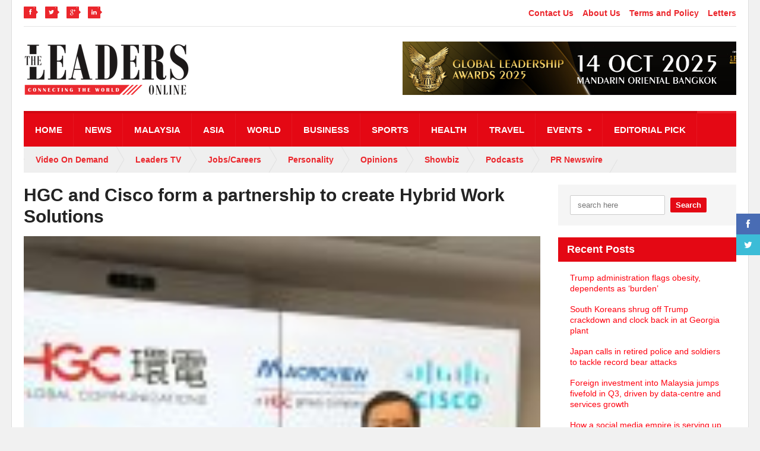

--- FILE ---
content_type: text/html; charset=UTF-8
request_url: https://theleaders-online.com/hgc-and-cisco-form-a-partnership-to-create-hybrid-work-solutions/
body_size: 96179
content:
<!DOCTYPE html>
<!--[if IE 7]>
<html class="ie ie7" lang="en-US">
<![endif]-->
<!--[if IE 8]>
<html class="ie ie8" lang="en-US">
<![endif]-->
<!--[if !(IE 7) | !(IE 8)  ]><!-->

<!-- BEGIN html -->
<html xmlns="http://www.w3.org/1999/xhtml" lang="en-US">
<!--<![endif]-->
	<!-- BEGIN head -->
	<head>
		<!-- Global site tag (gtag.js) - Google Analytics -->
<script async src="https://www.googletagmanager.com/gtag/js?id=UA-136832757-1"></script>
<script>
  window.dataLayer = window.dataLayer || [];
  function gtag(){dataLayer.push(arguments);}
  gtag('js', new Date());

  gtag('config', 'UA-136832757-1');
</script>
		
		<!-- Google Tag Manager -->
<script>(function(w,d,s,l,i){w[l]=w[l]||[];w[l].push({'gtm.start':
new Date().getTime(),event:'gtm.js'});var f=d.getElementsByTagName(s)[0],
j=d.createElement(s),dl=l!='dataLayer'?'&l='+l:'';j.async=true;j.src=
'https://www.googletagmanager.com/gtm.js?id='+i+dl;f.parentNode.insertBefore(j,f);
})(window,document,'script','dataLayer','GTM-TBD42GW');</script>
<!-- End Google Tag Manager -->
		



		<!-- Meta Tags -->
		<meta http-equiv="content-type" content="text/html; charset=UTF-8" />
		<meta name="viewport" content="width=device-width, initial-scale=1" />
		<!-- Favicon -->
					<link rel="shortcut icon" href="https://theleaders-online.com/wp-content/uploads/2019/03/The-Leaders-Magazine-ICON.jpg" type="image/x-icon" />
				
		<link rel="alternate" type="application/rss+xml" href="https://theleaders-online.com/feed/" title="The Leaders Online latest posts" />
		<link rel="alternate" type="application/rss+xml" href="https://theleaders-online.com/comments/feed/" title="The Leaders Online latest comments" />
		<link rel="pingback" href="https://theleaders-online.com/xmlrpc.php" />

		<title>HGC and Cisco form a partnership to create Hybrid Work Solutions - The Leaders Online</title>
<meta name='robots' content='max-image-preview:large' />

<!-- This site is optimized with the Yoast SEO Premium plugin v12.5 - https://yoast.com/wordpress/plugins/seo/ -->
<meta name="robots" content="max-snippet:-1, max-image-preview:large, max-video-preview:-1"/>
<link rel="canonical" href="https://theleaders-online.com/hgc-and-cisco-form-a-partnership-to-create-hybrid-work-solutions/" />
<meta property="og:locale" content="en_US" />
<meta property="og:type" content="article" />
<meta property="og:title" content="HGC and Cisco form a partnership to create Hybrid Work Solutions - The Leaders Online" />
<meta property="og:description" content="Robust connectivity with professional services to empower agile and efficient business operations Overview Macroview Telecom, a HGC Group company (Macroview), is a focus partner of Cisco for Hybrid Work Solutions" />
<meta property="og:url" content="https://theleaders-online.com/hgc-and-cisco-form-a-partnership-to-create-hybrid-work-solutions/" />
<meta property="og:site_name" content="The Leaders Online" />
<meta property="article:publisher" content="https://www.facebook.com/leadersonline/" />
<meta property="article:section" content="PR Newswire" />
<meta property="article:published_time" content="2023-03-10T07:30:00+08:00" />
<meta property="fb:app_id" content="613940995720789" />
<meta property="og:image" content="https://theleaders-online.com/wp-content/uploads/2023/03/hgc-and-cisco-form-a-partnership-to-create-hybrid-work-solutions.jpg" />
<meta property="og:image:secure_url" content="https://theleaders-online.com/wp-content/uploads/2023/03/hgc-and-cisco-form-a-partnership-to-create-hybrid-work-solutions.jpg" />
<meta property="og:image:width" content="600" />
<meta property="og:image:height" content="450" />
<meta name="twitter:card" content="summary_large_image" />
<meta name="twitter:description" content="Robust connectivity with professional services to empower agile and efficient business operations Overview Macroview Telecom, a HGC Group company (Macroview), is a focus partner of Cisco for Hybrid Work Solutions" />
<meta name="twitter:title" content="HGC and Cisco form a partnership to create Hybrid Work Solutions - The Leaders Online" />
<meta name="twitter:site" content="@leadersonline1" />
<meta name="twitter:image" content="https://theleaders-online.com/wp-content/uploads/2023/03/hgc-and-cisco-form-a-partnership-to-create-hybrid-work-solutions.jpg" />
<meta name="twitter:creator" content="@leadersonline1" />
<script type='application/ld+json' class='yoast-schema-graph yoast-schema-graph--main'>{"@context":"https://schema.org","@graph":[{"@type":"WebSite","@id":"https://theleaders-online.com/#website","url":"https://theleaders-online.com/","name":"The Leaders Online","potentialAction":{"@type":"SearchAction","target":"https://theleaders-online.com/?s={search_term_string}","query-input":"required name=search_term_string"}},{"@type":"ImageObject","@id":"https://theleaders-online.com/hgc-and-cisco-form-a-partnership-to-create-hybrid-work-solutions/#primaryimage","url":"https://theleaders-online.com/wp-content/uploads/2023/03/hgc-and-cisco-form-a-partnership-to-create-hybrid-work-solutions.jpg","width":600,"height":450},{"@type":"WebPage","@id":"https://theleaders-online.com/hgc-and-cisco-form-a-partnership-to-create-hybrid-work-solutions/#webpage","url":"https://theleaders-online.com/hgc-and-cisco-form-a-partnership-to-create-hybrid-work-solutions/","inLanguage":"en-US","name":"HGC and Cisco form a partnership to create Hybrid Work Solutions - The Leaders Online","isPartOf":{"@id":"https://theleaders-online.com/#website"},"primaryImageOfPage":{"@id":"https://theleaders-online.com/hgc-and-cisco-form-a-partnership-to-create-hybrid-work-solutions/#primaryimage"},"datePublished":"2023-03-10T07:30:00+08:00","dateModified":"2023-03-10T07:30:00+08:00","author":{"@id":"https://theleaders-online.com/#/schema/person/5d9007fe7043f5a2991496b482a6686d"}},{"@type":["Person"],"@id":"https://theleaders-online.com/#/schema/person/5d9007fe7043f5a2991496b482a6686d","name":"Theleaders-Online","image":{"@type":"ImageObject","@id":"https://theleaders-online.com/#authorlogo","url":"https://secure.gravatar.com/avatar/a880f93e4640c3a3016374642c6c7f28?s=96&d=mm&r=g","caption":"Theleaders-Online"},"sameAs":[]}]}</script>
<!-- / Yoast SEO Premium plugin. -->

<link rel='dns-prefetch' href='//static.addtoany.com' />
<link rel='dns-prefetch' href='//fonts.googleapis.com' />
<link rel="alternate" type="application/rss+xml" title="The Leaders Online &raquo; Feed" href="https://theleaders-online.com/feed/" />
<link rel="alternate" type="application/rss+xml" title="The Leaders Online &raquo; Comments Feed" href="https://theleaders-online.com/comments/feed/" />
		<!-- This site uses the Google Analytics by MonsterInsights plugin v9.9.0 - Using Analytics tracking - https://www.monsterinsights.com/ -->
							<script src="//www.googletagmanager.com/gtag/js?id=G-VZQ6ZW2FGK"  data-cfasync="false" data-wpfc-render="false" type="text/javascript" async></script>
			<script data-cfasync="false" data-wpfc-render="false" type="text/javascript">
				var mi_version = '9.9.0';
				var mi_track_user = true;
				var mi_no_track_reason = '';
								var MonsterInsightsDefaultLocations = {"page_location":"https:\/\/theleaders-online.com\/hgc-and-cisco-form-a-partnership-to-create-hybrid-work-solutions\/"};
								if ( typeof MonsterInsightsPrivacyGuardFilter === 'function' ) {
					var MonsterInsightsLocations = (typeof MonsterInsightsExcludeQuery === 'object') ? MonsterInsightsPrivacyGuardFilter( MonsterInsightsExcludeQuery ) : MonsterInsightsPrivacyGuardFilter( MonsterInsightsDefaultLocations );
				} else {
					var MonsterInsightsLocations = (typeof MonsterInsightsExcludeQuery === 'object') ? MonsterInsightsExcludeQuery : MonsterInsightsDefaultLocations;
				}

								var disableStrs = [
										'ga-disable-G-VZQ6ZW2FGK',
									];

				/* Function to detect opted out users */
				function __gtagTrackerIsOptedOut() {
					for (var index = 0; index < disableStrs.length; index++) {
						if (document.cookie.indexOf(disableStrs[index] + '=true') > -1) {
							return true;
						}
					}

					return false;
				}

				/* Disable tracking if the opt-out cookie exists. */
				if (__gtagTrackerIsOptedOut()) {
					for (var index = 0; index < disableStrs.length; index++) {
						window[disableStrs[index]] = true;
					}
				}

				/* Opt-out function */
				function __gtagTrackerOptout() {
					for (var index = 0; index < disableStrs.length; index++) {
						document.cookie = disableStrs[index] + '=true; expires=Thu, 31 Dec 2099 23:59:59 UTC; path=/';
						window[disableStrs[index]] = true;
					}
				}

				if ('undefined' === typeof gaOptout) {
					function gaOptout() {
						__gtagTrackerOptout();
					}
				}
								window.dataLayer = window.dataLayer || [];

				window.MonsterInsightsDualTracker = {
					helpers: {},
					trackers: {},
				};
				if (mi_track_user) {
					function __gtagDataLayer() {
						dataLayer.push(arguments);
					}

					function __gtagTracker(type, name, parameters) {
						if (!parameters) {
							parameters = {};
						}

						if (parameters.send_to) {
							__gtagDataLayer.apply(null, arguments);
							return;
						}

						if (type === 'event') {
														parameters.send_to = monsterinsights_frontend.v4_id;
							var hookName = name;
							if (typeof parameters['event_category'] !== 'undefined') {
								hookName = parameters['event_category'] + ':' + name;
							}

							if (typeof MonsterInsightsDualTracker.trackers[hookName] !== 'undefined') {
								MonsterInsightsDualTracker.trackers[hookName](parameters);
							} else {
								__gtagDataLayer('event', name, parameters);
							}
							
						} else {
							__gtagDataLayer.apply(null, arguments);
						}
					}

					__gtagTracker('js', new Date());
					__gtagTracker('set', {
						'developer_id.dZGIzZG': true,
											});
					if ( MonsterInsightsLocations.page_location ) {
						__gtagTracker('set', MonsterInsightsLocations);
					}
										__gtagTracker('config', 'G-VZQ6ZW2FGK', {"forceSSL":"true","link_attribution":"true"} );
										window.gtag = __gtagTracker;										(function () {
						/* https://developers.google.com/analytics/devguides/collection/analyticsjs/ */
						/* ga and __gaTracker compatibility shim. */
						var noopfn = function () {
							return null;
						};
						var newtracker = function () {
							return new Tracker();
						};
						var Tracker = function () {
							return null;
						};
						var p = Tracker.prototype;
						p.get = noopfn;
						p.set = noopfn;
						p.send = function () {
							var args = Array.prototype.slice.call(arguments);
							args.unshift('send');
							__gaTracker.apply(null, args);
						};
						var __gaTracker = function () {
							var len = arguments.length;
							if (len === 0) {
								return;
							}
							var f = arguments[len - 1];
							if (typeof f !== 'object' || f === null || typeof f.hitCallback !== 'function') {
								if ('send' === arguments[0]) {
									var hitConverted, hitObject = false, action;
									if ('event' === arguments[1]) {
										if ('undefined' !== typeof arguments[3]) {
											hitObject = {
												'eventAction': arguments[3],
												'eventCategory': arguments[2],
												'eventLabel': arguments[4],
												'value': arguments[5] ? arguments[5] : 1,
											}
										}
									}
									if ('pageview' === arguments[1]) {
										if ('undefined' !== typeof arguments[2]) {
											hitObject = {
												'eventAction': 'page_view',
												'page_path': arguments[2],
											}
										}
									}
									if (typeof arguments[2] === 'object') {
										hitObject = arguments[2];
									}
									if (typeof arguments[5] === 'object') {
										Object.assign(hitObject, arguments[5]);
									}
									if ('undefined' !== typeof arguments[1].hitType) {
										hitObject = arguments[1];
										if ('pageview' === hitObject.hitType) {
											hitObject.eventAction = 'page_view';
										}
									}
									if (hitObject) {
										action = 'timing' === arguments[1].hitType ? 'timing_complete' : hitObject.eventAction;
										hitConverted = mapArgs(hitObject);
										__gtagTracker('event', action, hitConverted);
									}
								}
								return;
							}

							function mapArgs(args) {
								var arg, hit = {};
								var gaMap = {
									'eventCategory': 'event_category',
									'eventAction': 'event_action',
									'eventLabel': 'event_label',
									'eventValue': 'event_value',
									'nonInteraction': 'non_interaction',
									'timingCategory': 'event_category',
									'timingVar': 'name',
									'timingValue': 'value',
									'timingLabel': 'event_label',
									'page': 'page_path',
									'location': 'page_location',
									'title': 'page_title',
									'referrer' : 'page_referrer',
								};
								for (arg in args) {
																		if (!(!args.hasOwnProperty(arg) || !gaMap.hasOwnProperty(arg))) {
										hit[gaMap[arg]] = args[arg];
									} else {
										hit[arg] = args[arg];
									}
								}
								return hit;
							}

							try {
								f.hitCallback();
							} catch (ex) {
							}
						};
						__gaTracker.create = newtracker;
						__gaTracker.getByName = newtracker;
						__gaTracker.getAll = function () {
							return [];
						};
						__gaTracker.remove = noopfn;
						__gaTracker.loaded = true;
						window['__gaTracker'] = __gaTracker;
					})();
									} else {
										console.log("");
					(function () {
						function __gtagTracker() {
							return null;
						}

						window['__gtagTracker'] = __gtagTracker;
						window['gtag'] = __gtagTracker;
					})();
									}
			</script>
			
							<!-- / Google Analytics by MonsterInsights -->
		<script type="text/javascript">
/* <![CDATA[ */
window._wpemojiSettings = {"baseUrl":"https:\/\/s.w.org\/images\/core\/emoji\/15.0.3\/72x72\/","ext":".png","svgUrl":"https:\/\/s.w.org\/images\/core\/emoji\/15.0.3\/svg\/","svgExt":".svg","source":{"concatemoji":"https:\/\/theleaders-online.com\/wp-includes\/js\/wp-emoji-release.min.js?ver=6.5.7"}};
/*! This file is auto-generated */
!function(i,n){var o,s,e;function c(e){try{var t={supportTests:e,timestamp:(new Date).valueOf()};sessionStorage.setItem(o,JSON.stringify(t))}catch(e){}}function p(e,t,n){e.clearRect(0,0,e.canvas.width,e.canvas.height),e.fillText(t,0,0);var t=new Uint32Array(e.getImageData(0,0,e.canvas.width,e.canvas.height).data),r=(e.clearRect(0,0,e.canvas.width,e.canvas.height),e.fillText(n,0,0),new Uint32Array(e.getImageData(0,0,e.canvas.width,e.canvas.height).data));return t.every(function(e,t){return e===r[t]})}function u(e,t,n){switch(t){case"flag":return n(e,"\ud83c\udff3\ufe0f\u200d\u26a7\ufe0f","\ud83c\udff3\ufe0f\u200b\u26a7\ufe0f")?!1:!n(e,"\ud83c\uddfa\ud83c\uddf3","\ud83c\uddfa\u200b\ud83c\uddf3")&&!n(e,"\ud83c\udff4\udb40\udc67\udb40\udc62\udb40\udc65\udb40\udc6e\udb40\udc67\udb40\udc7f","\ud83c\udff4\u200b\udb40\udc67\u200b\udb40\udc62\u200b\udb40\udc65\u200b\udb40\udc6e\u200b\udb40\udc67\u200b\udb40\udc7f");case"emoji":return!n(e,"\ud83d\udc26\u200d\u2b1b","\ud83d\udc26\u200b\u2b1b")}return!1}function f(e,t,n){var r="undefined"!=typeof WorkerGlobalScope&&self instanceof WorkerGlobalScope?new OffscreenCanvas(300,150):i.createElement("canvas"),a=r.getContext("2d",{willReadFrequently:!0}),o=(a.textBaseline="top",a.font="600 32px Arial",{});return e.forEach(function(e){o[e]=t(a,e,n)}),o}function t(e){var t=i.createElement("script");t.src=e,t.defer=!0,i.head.appendChild(t)}"undefined"!=typeof Promise&&(o="wpEmojiSettingsSupports",s=["flag","emoji"],n.supports={everything:!0,everythingExceptFlag:!0},e=new Promise(function(e){i.addEventListener("DOMContentLoaded",e,{once:!0})}),new Promise(function(t){var n=function(){try{var e=JSON.parse(sessionStorage.getItem(o));if("object"==typeof e&&"number"==typeof e.timestamp&&(new Date).valueOf()<e.timestamp+604800&&"object"==typeof e.supportTests)return e.supportTests}catch(e){}return null}();if(!n){if("undefined"!=typeof Worker&&"undefined"!=typeof OffscreenCanvas&&"undefined"!=typeof URL&&URL.createObjectURL&&"undefined"!=typeof Blob)try{var e="postMessage("+f.toString()+"("+[JSON.stringify(s),u.toString(),p.toString()].join(",")+"));",r=new Blob([e],{type:"text/javascript"}),a=new Worker(URL.createObjectURL(r),{name:"wpTestEmojiSupports"});return void(a.onmessage=function(e){c(n=e.data),a.terminate(),t(n)})}catch(e){}c(n=f(s,u,p))}t(n)}).then(function(e){for(var t in e)n.supports[t]=e[t],n.supports.everything=n.supports.everything&&n.supports[t],"flag"!==t&&(n.supports.everythingExceptFlag=n.supports.everythingExceptFlag&&n.supports[t]);n.supports.everythingExceptFlag=n.supports.everythingExceptFlag&&!n.supports.flag,n.DOMReady=!1,n.readyCallback=function(){n.DOMReady=!0}}).then(function(){return e}).then(function(){var e;n.supports.everything||(n.readyCallback(),(e=n.source||{}).concatemoji?t(e.concatemoji):e.wpemoji&&e.twemoji&&(t(e.twemoji),t(e.wpemoji)))}))}((window,document),window._wpemojiSettings);
/* ]]> */
</script>
<link rel='stylesheet' id='layerslider-css' href='https://theleaders-online.com/wp-content/plugins/LayerSlider/assets/static/layerslider/css/layerslider.css?ver=7.11.1' type='text/css' media='all' />
<style id='wp-emoji-styles-inline-css' type='text/css'>

	img.wp-smiley, img.emoji {
		display: inline !important;
		border: none !important;
		box-shadow: none !important;
		height: 1em !important;
		width: 1em !important;
		margin: 0 0.07em !important;
		vertical-align: -0.1em !important;
		background: none !important;
		padding: 0 !important;
	}
</style>
<link rel='stylesheet' id='wp-block-library-css' href='https://theleaders-online.com/wp-includes/css/dist/block-library/style.min.css?ver=6.5.7' type='text/css' media='all' />
<style id='classic-theme-styles-inline-css' type='text/css'>
/*! This file is auto-generated */
.wp-block-button__link{color:#fff;background-color:#32373c;border-radius:9999px;box-shadow:none;text-decoration:none;padding:calc(.667em + 2px) calc(1.333em + 2px);font-size:1.125em}.wp-block-file__button{background:#32373c;color:#fff;text-decoration:none}
</style>
<style id='global-styles-inline-css' type='text/css'>
body{--wp--preset--color--black: #000000;--wp--preset--color--cyan-bluish-gray: #abb8c3;--wp--preset--color--white: #ffffff;--wp--preset--color--pale-pink: #f78da7;--wp--preset--color--vivid-red: #cf2e2e;--wp--preset--color--luminous-vivid-orange: #ff6900;--wp--preset--color--luminous-vivid-amber: #fcb900;--wp--preset--color--light-green-cyan: #7bdcb5;--wp--preset--color--vivid-green-cyan: #00d084;--wp--preset--color--pale-cyan-blue: #8ed1fc;--wp--preset--color--vivid-cyan-blue: #0693e3;--wp--preset--color--vivid-purple: #9b51e0;--wp--preset--gradient--vivid-cyan-blue-to-vivid-purple: linear-gradient(135deg,rgba(6,147,227,1) 0%,rgb(155,81,224) 100%);--wp--preset--gradient--light-green-cyan-to-vivid-green-cyan: linear-gradient(135deg,rgb(122,220,180) 0%,rgb(0,208,130) 100%);--wp--preset--gradient--luminous-vivid-amber-to-luminous-vivid-orange: linear-gradient(135deg,rgba(252,185,0,1) 0%,rgba(255,105,0,1) 100%);--wp--preset--gradient--luminous-vivid-orange-to-vivid-red: linear-gradient(135deg,rgba(255,105,0,1) 0%,rgb(207,46,46) 100%);--wp--preset--gradient--very-light-gray-to-cyan-bluish-gray: linear-gradient(135deg,rgb(238,238,238) 0%,rgb(169,184,195) 100%);--wp--preset--gradient--cool-to-warm-spectrum: linear-gradient(135deg,rgb(74,234,220) 0%,rgb(151,120,209) 20%,rgb(207,42,186) 40%,rgb(238,44,130) 60%,rgb(251,105,98) 80%,rgb(254,248,76) 100%);--wp--preset--gradient--blush-light-purple: linear-gradient(135deg,rgb(255,206,236) 0%,rgb(152,150,240) 100%);--wp--preset--gradient--blush-bordeaux: linear-gradient(135deg,rgb(254,205,165) 0%,rgb(254,45,45) 50%,rgb(107,0,62) 100%);--wp--preset--gradient--luminous-dusk: linear-gradient(135deg,rgb(255,203,112) 0%,rgb(199,81,192) 50%,rgb(65,88,208) 100%);--wp--preset--gradient--pale-ocean: linear-gradient(135deg,rgb(255,245,203) 0%,rgb(182,227,212) 50%,rgb(51,167,181) 100%);--wp--preset--gradient--electric-grass: linear-gradient(135deg,rgb(202,248,128) 0%,rgb(113,206,126) 100%);--wp--preset--gradient--midnight: linear-gradient(135deg,rgb(2,3,129) 0%,rgb(40,116,252) 100%);--wp--preset--font-size--small: 13px;--wp--preset--font-size--medium: 20px;--wp--preset--font-size--large: 36px;--wp--preset--font-size--x-large: 42px;--wp--preset--spacing--20: 0.44rem;--wp--preset--spacing--30: 0.67rem;--wp--preset--spacing--40: 1rem;--wp--preset--spacing--50: 1.5rem;--wp--preset--spacing--60: 2.25rem;--wp--preset--spacing--70: 3.38rem;--wp--preset--spacing--80: 5.06rem;--wp--preset--shadow--natural: 6px 6px 9px rgba(0, 0, 0, 0.2);--wp--preset--shadow--deep: 12px 12px 50px rgba(0, 0, 0, 0.4);--wp--preset--shadow--sharp: 6px 6px 0px rgba(0, 0, 0, 0.2);--wp--preset--shadow--outlined: 6px 6px 0px -3px rgba(255, 255, 255, 1), 6px 6px rgba(0, 0, 0, 1);--wp--preset--shadow--crisp: 6px 6px 0px rgba(0, 0, 0, 1);}:where(.is-layout-flex){gap: 0.5em;}:where(.is-layout-grid){gap: 0.5em;}body .is-layout-flex{display: flex;}body .is-layout-flex{flex-wrap: wrap;align-items: center;}body .is-layout-flex > *{margin: 0;}body .is-layout-grid{display: grid;}body .is-layout-grid > *{margin: 0;}:where(.wp-block-columns.is-layout-flex){gap: 2em;}:where(.wp-block-columns.is-layout-grid){gap: 2em;}:where(.wp-block-post-template.is-layout-flex){gap: 1.25em;}:where(.wp-block-post-template.is-layout-grid){gap: 1.25em;}.has-black-color{color: var(--wp--preset--color--black) !important;}.has-cyan-bluish-gray-color{color: var(--wp--preset--color--cyan-bluish-gray) !important;}.has-white-color{color: var(--wp--preset--color--white) !important;}.has-pale-pink-color{color: var(--wp--preset--color--pale-pink) !important;}.has-vivid-red-color{color: var(--wp--preset--color--vivid-red) !important;}.has-luminous-vivid-orange-color{color: var(--wp--preset--color--luminous-vivid-orange) !important;}.has-luminous-vivid-amber-color{color: var(--wp--preset--color--luminous-vivid-amber) !important;}.has-light-green-cyan-color{color: var(--wp--preset--color--light-green-cyan) !important;}.has-vivid-green-cyan-color{color: var(--wp--preset--color--vivid-green-cyan) !important;}.has-pale-cyan-blue-color{color: var(--wp--preset--color--pale-cyan-blue) !important;}.has-vivid-cyan-blue-color{color: var(--wp--preset--color--vivid-cyan-blue) !important;}.has-vivid-purple-color{color: var(--wp--preset--color--vivid-purple) !important;}.has-black-background-color{background-color: var(--wp--preset--color--black) !important;}.has-cyan-bluish-gray-background-color{background-color: var(--wp--preset--color--cyan-bluish-gray) !important;}.has-white-background-color{background-color: var(--wp--preset--color--white) !important;}.has-pale-pink-background-color{background-color: var(--wp--preset--color--pale-pink) !important;}.has-vivid-red-background-color{background-color: var(--wp--preset--color--vivid-red) !important;}.has-luminous-vivid-orange-background-color{background-color: var(--wp--preset--color--luminous-vivid-orange) !important;}.has-luminous-vivid-amber-background-color{background-color: var(--wp--preset--color--luminous-vivid-amber) !important;}.has-light-green-cyan-background-color{background-color: var(--wp--preset--color--light-green-cyan) !important;}.has-vivid-green-cyan-background-color{background-color: var(--wp--preset--color--vivid-green-cyan) !important;}.has-pale-cyan-blue-background-color{background-color: var(--wp--preset--color--pale-cyan-blue) !important;}.has-vivid-cyan-blue-background-color{background-color: var(--wp--preset--color--vivid-cyan-blue) !important;}.has-vivid-purple-background-color{background-color: var(--wp--preset--color--vivid-purple) !important;}.has-black-border-color{border-color: var(--wp--preset--color--black) !important;}.has-cyan-bluish-gray-border-color{border-color: var(--wp--preset--color--cyan-bluish-gray) !important;}.has-white-border-color{border-color: var(--wp--preset--color--white) !important;}.has-pale-pink-border-color{border-color: var(--wp--preset--color--pale-pink) !important;}.has-vivid-red-border-color{border-color: var(--wp--preset--color--vivid-red) !important;}.has-luminous-vivid-orange-border-color{border-color: var(--wp--preset--color--luminous-vivid-orange) !important;}.has-luminous-vivid-amber-border-color{border-color: var(--wp--preset--color--luminous-vivid-amber) !important;}.has-light-green-cyan-border-color{border-color: var(--wp--preset--color--light-green-cyan) !important;}.has-vivid-green-cyan-border-color{border-color: var(--wp--preset--color--vivid-green-cyan) !important;}.has-pale-cyan-blue-border-color{border-color: var(--wp--preset--color--pale-cyan-blue) !important;}.has-vivid-cyan-blue-border-color{border-color: var(--wp--preset--color--vivid-cyan-blue) !important;}.has-vivid-purple-border-color{border-color: var(--wp--preset--color--vivid-purple) !important;}.has-vivid-cyan-blue-to-vivid-purple-gradient-background{background: var(--wp--preset--gradient--vivid-cyan-blue-to-vivid-purple) !important;}.has-light-green-cyan-to-vivid-green-cyan-gradient-background{background: var(--wp--preset--gradient--light-green-cyan-to-vivid-green-cyan) !important;}.has-luminous-vivid-amber-to-luminous-vivid-orange-gradient-background{background: var(--wp--preset--gradient--luminous-vivid-amber-to-luminous-vivid-orange) !important;}.has-luminous-vivid-orange-to-vivid-red-gradient-background{background: var(--wp--preset--gradient--luminous-vivid-orange-to-vivid-red) !important;}.has-very-light-gray-to-cyan-bluish-gray-gradient-background{background: var(--wp--preset--gradient--very-light-gray-to-cyan-bluish-gray) !important;}.has-cool-to-warm-spectrum-gradient-background{background: var(--wp--preset--gradient--cool-to-warm-spectrum) !important;}.has-blush-light-purple-gradient-background{background: var(--wp--preset--gradient--blush-light-purple) !important;}.has-blush-bordeaux-gradient-background{background: var(--wp--preset--gradient--blush-bordeaux) !important;}.has-luminous-dusk-gradient-background{background: var(--wp--preset--gradient--luminous-dusk) !important;}.has-pale-ocean-gradient-background{background: var(--wp--preset--gradient--pale-ocean) !important;}.has-electric-grass-gradient-background{background: var(--wp--preset--gradient--electric-grass) !important;}.has-midnight-gradient-background{background: var(--wp--preset--gradient--midnight) !important;}.has-small-font-size{font-size: var(--wp--preset--font-size--small) !important;}.has-medium-font-size{font-size: var(--wp--preset--font-size--medium) !important;}.has-large-font-size{font-size: var(--wp--preset--font-size--large) !important;}.has-x-large-font-size{font-size: var(--wp--preset--font-size--x-large) !important;}
.wp-block-navigation a:where(:not(.wp-element-button)){color: inherit;}
:where(.wp-block-post-template.is-layout-flex){gap: 1.25em;}:where(.wp-block-post-template.is-layout-grid){gap: 1.25em;}
:where(.wp-block-columns.is-layout-flex){gap: 2em;}:where(.wp-block-columns.is-layout-grid){gap: 2em;}
.wp-block-pullquote{font-size: 1.5em;line-height: 1.6;}
</style>
<link rel='stylesheet' id='contact-form-7-css' href='https://theleaders-online.com/wp-content/plugins/contact-form-7/includes/css/styles.css?ver=5.9.8' type='text/css' media='all' />
<link rel='stylesheet' id='google-fonts-1-css' href='https://fonts.googleapis.com/css?family=Titillium+Web&#038;ver=6.5.7' type='text/css' media='all' />
<link rel='stylesheet' id='reset-css' href='https://theleaders-online.com/wp-content/themes/quadrum-theme/css/reset.css?ver=6.5.7' type='text/css' media='all' />
<link rel='stylesheet' id='font-awesome-css' href='https://theleaders-online.com/wp-content/themes/quadrum-theme/css/font-awesome.min.css?ver=6.5.7' type='text/css' media='all' />
<link rel='stylesheet' id='main-stylesheet-css' href='https://theleaders-online.com/wp-content/themes/quadrum-theme/css/main-stylesheet.min.css?ver=6.5.7' type='text/css' media='all' />
<link rel='stylesheet' id='lightbox-css' href='https://theleaders-online.com/wp-content/themes/quadrum-theme/css/lightbox.css?ver=6.5.7' type='text/css' media='all' />
<link rel='stylesheet' id='shortcodes-css' href='https://theleaders-online.com/wp-content/themes/quadrum-theme/css/shortcodes.css?ver=6.5.7' type='text/css' media='all' />
<link rel='stylesheet' id='ot-menu-css' href='https://theleaders-online.com/wp-content/themes/quadrum-theme/css/ot-menu.css?ver=6.5.7' type='text/css' media='all' />
<link rel='stylesheet' id='responsive-css' href='https://theleaders-online.com/wp-content/themes/quadrum-theme/css/responsive.css?ver=6.5.7' type='text/css' media='all' />
<!--[if lt IE 8]>
<link rel='stylesheet' id='ie-only-styles-css' href='https://theleaders-online.com/wp-content/themes/quadrum-theme/css/ie-ancient.css?ver=6.5.7' type='text/css' media='all' />
<![endif]-->
<link rel='stylesheet' id='fonts-css' href='https://theleaders-online.com/wp-content/themes/quadrum-theme/css/fonts.php?ver=6.5.7' type='text/css' media='all' />
<link rel='stylesheet' id='dynamic-css-css' href='https://theleaders-online.com/wp-content/themes/quadrum-theme/css/dynamic-css.php?ver=6.5.7' type='text/css' media='all' />
<link rel='stylesheet' id='style-css' href='https://theleaders-online.com/wp-content/themes/quadrum-theme/style.css?ver=6.5.7' type='text/css' media='all' />
<link rel='stylesheet' id='tablepress-default-css' href='https://theleaders-online.com/wp-content/plugins/tablepress/css/build/default.css?ver=3.2.5' type='text/css' media='all' />
<link rel='stylesheet' id='addtoany-css' href='https://theleaders-online.com/wp-content/plugins/add-to-any/addtoany.min.css?ver=1.16' type='text/css' media='all' />
<script type="text/javascript" id="jquery-core-js-extra">
/* <![CDATA[ */
var ot = {"adminUrl":"https:\/\/theleaders-online.com\/wp-admin\/admin-ajax.php","gallery_id":"","galleryCat":"","imageUrl":"https:\/\/theleaders-online.com\/wp-content\/themes\/quadrum-theme\/images\/","cssUrl":"https:\/\/theleaders-online.com\/wp-content\/themes\/quadrum-theme\/css\/","themeUrl":"https:\/\/theleaders-online.com\/wp-content\/themes\/quadrum-theme","security":"9e9d834eb5"};
/* ]]> */
</script>
<script type="text/javascript" src="https://theleaders-online.com/wp-includes/js/jquery/jquery.min.js?ver=3.7.1" id="jquery-core-js"></script>
<script type="text/javascript" src="https://theleaders-online.com/wp-includes/js/jquery/jquery-migrate.min.js?ver=3.4.1" id="jquery-migrate-js"></script>
<script type="text/javascript" id="layerslider-utils-js-extra">
/* <![CDATA[ */
var LS_Meta = {"v":"7.11.1","fixGSAP":"1"};
/* ]]> */
</script>
<script type="text/javascript" src="https://theleaders-online.com/wp-content/plugins/LayerSlider/assets/static/layerslider/js/layerslider.utils.js?ver=7.11.1" id="layerslider-utils-js"></script>
<script type="text/javascript" src="https://theleaders-online.com/wp-content/plugins/LayerSlider/assets/static/layerslider/js/layerslider.kreaturamedia.jquery.js?ver=7.11.1" id="layerslider-js"></script>
<script type="text/javascript" src="https://theleaders-online.com/wp-content/plugins/LayerSlider/assets/static/layerslider/js/layerslider.transitions.js?ver=7.11.1" id="layerslider-transitions-js"></script>
<script type="text/javascript" src="https://theleaders-online.com/wp-content/plugins/google-analytics-for-wordpress/assets/js/frontend-gtag.min.js?ver=9.9.0" id="monsterinsights-frontend-script-js" async="async" data-wp-strategy="async"></script>
<script data-cfasync="false" data-wpfc-render="false" type="text/javascript" id='monsterinsights-frontend-script-js-extra'>/* <![CDATA[ */
var monsterinsights_frontend = {"js_events_tracking":"true","download_extensions":"doc,pdf,ppt,zip,xls,docx,pptx,xlsx","inbound_paths":"[{\"path\":\"\\\/go\\\/\",\"label\":\"affiliate\"},{\"path\":\"\\\/recommend\\\/\",\"label\":\"affiliate\"}]","home_url":"https:\/\/theleaders-online.com","hash_tracking":"false","v4_id":"G-VZQ6ZW2FGK"};/* ]]> */
</script>
<script type="text/javascript" id="addtoany-core-js-before">
/* <![CDATA[ */
window.a2a_config=window.a2a_config||{};a2a_config.callbacks=[];a2a_config.overlays=[];a2a_config.templates={};
/* ]]> */
</script>
<script type="text/javascript" defer src="https://static.addtoany.com/menu/page.js" id="addtoany-core-js"></script>
<script type="text/javascript" defer src="https://theleaders-online.com/wp-content/plugins/add-to-any/addtoany.min.js?ver=1.1" id="addtoany-jquery-js"></script>
<script></script><meta name="generator" content="Powered by LayerSlider 7.11.1 - Build Heros, Sliders, and Popups. Create Animations and Beautiful, Rich Web Content as Easy as Never Before on WordPress." />
<!-- LayerSlider updates and docs at: https://layerslider.com -->
<link rel="https://api.w.org/" href="https://theleaders-online.com/wp-json/" /><link rel="alternate" type="application/json" href="https://theleaders-online.com/wp-json/wp/v2/posts/101653" /><link rel="EditURI" type="application/rsd+xml" title="RSD" href="https://theleaders-online.com/xmlrpc.php?rsd" />
<meta name="generator" content="WordPress 6.5.7" />
<link rel='shortlink' href='https://theleaders-online.com/?p=101653' />
<link rel="alternate" type="application/json+oembed" href="https://theleaders-online.com/wp-json/oembed/1.0/embed?url=https%3A%2F%2Ftheleaders-online.com%2Fhgc-and-cisco-form-a-partnership-to-create-hybrid-work-solutions%2F" />
<link rel="alternate" type="text/xml+oembed" href="https://theleaders-online.com/wp-json/oembed/1.0/embed?url=https%3A%2F%2Ftheleaders-online.com%2Fhgc-and-cisco-form-a-partnership-to-create-hybrid-work-solutions%2F&#038;format=xml" />
      <meta name="onesignal" content="wordpress-plugin"/>
            <script>

      window.OneSignalDeferred = window.OneSignalDeferred || [];

      OneSignalDeferred.push(function(OneSignal) {
        var oneSignal_options = {};
        window._oneSignalInitOptions = oneSignal_options;

        oneSignal_options['serviceWorkerParam'] = { scope: '/' };
oneSignal_options['serviceWorkerPath'] = 'OneSignalSDKWorker.js.php';

        OneSignal.Notifications.setDefaultUrl("https://theleaders-online.com");

        oneSignal_options['wordpress'] = true;
oneSignal_options['appId'] = 'b4f8a879-fc0a-4e78-870c-0792cf26d875';
oneSignal_options['allowLocalhostAsSecureOrigin'] = true;
oneSignal_options['welcomeNotification'] = { };
oneSignal_options['welcomeNotification']['title'] = "";
oneSignal_options['welcomeNotification']['message'] = "";
oneSignal_options['path'] = "https://theleaders-online.com/wp-content/plugins/onesignal-free-web-push-notifications/sdk_files/";
oneSignal_options['promptOptions'] = { };
oneSignal_options['notifyButton'] = { };
oneSignal_options['notifyButton']['enable'] = true;
oneSignal_options['notifyButton']['position'] = 'bottom-right';
oneSignal_options['notifyButton']['theme'] = 'default';
oneSignal_options['notifyButton']['size'] = 'medium';
oneSignal_options['notifyButton']['showCredit'] = true;
oneSignal_options['notifyButton']['text'] = {};
              OneSignal.init(window._oneSignalInitOptions);
              OneSignal.Slidedown.promptPush()      });

      function documentInitOneSignal() {
        var oneSignal_elements = document.getElementsByClassName("OneSignal-prompt");

        var oneSignalLinkClickHandler = function(event) { OneSignal.Notifications.requestPermission(); event.preventDefault(); };        for(var i = 0; i < oneSignal_elements.length; i++)
          oneSignal_elements[i].addEventListener('click', oneSignalLinkClickHandler, false);
      }

      if (document.readyState === 'complete') {
           documentInitOneSignal();
      }
      else {
           window.addEventListener("load", function(event){
               documentInitOneSignal();
          });
      }
    </script>
<meta name="generator" content="Powered by WPBakery Page Builder - drag and drop page builder for WordPress."/>
<link rel="icon" href="https://theleaders-online.com/wp-content/uploads/2019/03/cropped-icon-02-32x32.png" sizes="32x32" />
<link rel="icon" href="https://theleaders-online.com/wp-content/uploads/2019/03/cropped-icon-02-192x192.png" sizes="192x192" />
<link rel="apple-touch-icon" href="https://theleaders-online.com/wp-content/uploads/2019/03/cropped-icon-02-180x180.png" />
<meta name="msapplication-TileImage" content="https://theleaders-online.com/wp-content/uploads/2019/03/cropped-icon-02-270x270.png" />
<noscript><style> .wpb_animate_when_almost_visible { opacity: 1; }</style></noscript>	

	<!-- END head -->
	</head>
	
	<!-- BEGIN body -->
	<body class="post-template-default single single-post postid-101653 single-format-standard wpb-js-composer js-comp-ver-7.7.1 vc_responsive">
		
		<!-- Google Tag Manager (noscript) -->
<noscript><iframe src="https://www.googletagmanager.com/ns.html?id=GTM-TBD42GW"
height="0" width="0" style="display:none;visibility:hidden"></iframe></noscript>
<!-- End Google Tag Manager (noscript) -->
		
			
					<!-- BEGIN .boxed -->
		<div class="boxed active">
			
			<!-- BEGIN .header -->
			<header class="header">
	
									<div class="header-topmenu">
						<!-- BEGIN .wrapper -->
						<div class="wrapper">
															<ul class="left">
									<li><a href="http://www.facebook.com/sharer/sharer.php?u=https://theleaders-online.com" data-url="https://theleaders-online.com" data-url="https://theleaders-online.com" class="topmenu-link topmenu-facebook ot-share"><i class="fa fa-facebook"></i></a></li>
									<li><a href="#" data-hashtags="" data-url="https://theleaders-online.com" data-via="" data-text="HGC+and+Cisco+form+a+partnership+to+create+Hybrid+Work+Solutions" class="topmenu-link topmenu-twitter ot-tweet"><i class="fa fa-twitter"></i></a></li>
									<li><a href="https://plus.google.com/share?url=https://theleaders-online.com" class="topmenu-link topmenu-google ot-pluss"><i class="fa fa-google-plus"></i></a></li>
									<li><a href="http://www.linkedin.com/shareArticle?mini=true&url=https://theleaders-online.com&title=HGC+and+Cisco+form+a+partnership+to+create+Hybrid+Work+Solutions" data-url="https://theleaders-online.com" class="topmenu-link topmenu-linkedin ot-link"><i class="fa fa-linkedin"></i></a></li>
								</ul>
														<ul class="right ot-menu-add" rel="Top Menu"><li id="menu-item-91" class="menu-item menu-item-type-post_type menu-item-object-page single"><a href="https://theleaders-online.com/contact/">Contact Us</a></li>
<li id="menu-item-92" class="menu-item menu-item-type-post_type menu-item-object-page single"><a href="https://theleaders-online.com/about-us/">About Us</a></li>
<li id="menu-item-2271" class="menu-item menu-item-type-post_type menu-item-object-page menu-item-privacy-policy single"><a href="https://theleaders-online.com/privacy-policy/">Terms and Policy</a></li>
<li id="menu-item-121" class="menu-item menu-item-type-post_type menu-item-object-page single"><a href="https://theleaders-online.com/letters/">Letters</a></li>
</ul>						<!-- END .wrapper -->
						</div>
					</div>
				
				<!-- BEGIN .wrapper -->
				<div class="wrapper">
											<div class="wraphead header-1-content">
							<div class="header-logo">
																	<a href="https://theleaders-online.com"><img src="https://theleaders-online.com/wp-content/uploads/2019/03/leaders-online-logo-2.png" alt="The Leaders Online" /></a>
															</div>
														<div class="header-advert">
								<center>
<div style="overflow:auto;overflow-y:hidden;white-space:nowrap;center center repeat #000;">
<marquee behavior="scroll" direction="left" scrollamount="600" scrolldelay="5000" onmouseover="this.stop();"onmouseout="this.start();" >
<a href="#" target="blank" rel="nofollow"><img src="https://theleaders-online.com/wp-content/uploads/2025/09/GLA25-Leaders-Online-Web.jpg" title="GLOBAL LEADERSHIP AWARDS" alt="ALT" border="0px" width="800px" height="400px"/></a>
<a href="#" target="blank" rel="nofollow"><img src="https://theleaders-online.com/wp-content/uploads/2025/05/MATA25-MYE-BANNER.jpg" title="MALAYSIA TOP ACHIEVERS" alt="ALT" border="0px" width="800px" height="400px"/></a>
</marquee>
</div>
</center>							</div>
													</div>
					
				<!-- END .wrapper -->
				</div>

				<div id="main-menu">
					<!-- BEGIN .wrapper -->
					<div class="wrapper">
						<ul class="menu ot-menu-add" rel="Main Menu"><li id="menu-item-13" class="normal-drop  menu-single menu-item menu-item-type-post_type menu-item-object-page menu-item-home"><a href="https://theleaders-online.com/">Home<i></i></a></li>
<li id="menu-item-12" class="normal-drop  menu-single menu-item menu-item-type-post_type menu-item-object-page current_page_parent"><a href="https://theleaders-online.com/news/">News<i></i></a></li>
<li id="menu-item-17" class="normal-drop  menu-single menu-item menu-item-type-taxonomy menu-item-object-category"><a href="https://theleaders-online.com/category/malaysia/">Malaysia<i></i></a></li>
<li id="menu-item-14" class="normal-drop  menu-single menu-item menu-item-type-taxonomy menu-item-object-category"><a href="https://theleaders-online.com/category/asia/">Asia<i></i></a></li>
<li id="menu-item-21" class="normal-drop  menu-single menu-item menu-item-type-taxonomy menu-item-object-category"><a href="https://theleaders-online.com/category/world/">World<i></i></a></li>
<li id="menu-item-15" class="normal-drop  menu-single menu-item menu-item-type-taxonomy menu-item-object-category"><a href="https://theleaders-online.com/category/business/">Business<i></i></a></li>
<li id="menu-item-19" class="normal-drop  menu-single menu-item menu-item-type-taxonomy menu-item-object-category"><a href="https://theleaders-online.com/category/sports/">Sports<i></i></a></li>
<li id="menu-item-51" class="normal-drop  menu-single menu-item menu-item-type-taxonomy menu-item-object-category"><a href="https://theleaders-online.com/category/health/">Health<i></i></a></li>
<li id="menu-item-52" class="normal-drop  menu-single menu-item menu-item-type-taxonomy menu-item-object-category"><a href="https://theleaders-online.com/category/travel/">Travel<i></i></a></li>
<li id="menu-item-5131" class="normal-drop  menu-single menu-item menu-item-type-taxonomy menu-item-object-category menu-item-has-children ot-dropdown"><a href="https://theleaders-online.com/category/events/"><span>Events<i></i></span></a>
<ul class="sub-menu">
	<li id="menu-item-5165" class="normal-drop  menu-single menu-item menu-item-type-post_type menu-item-object-page"><a href="https://theleaders-online.com/penang-top-achievers-2019/">PENANG TOP ACHIEVERS 2019</a></li>
	<li id="menu-item-17665" class="normal-drop  menu-single menu-item menu-item-type-post_type menu-item-object-page"><a href="https://theleaders-online.com/johor-top-achievers/">JOHOR TOP ACHIEVERS 2019</a></li>
	<li id="menu-item-17670" class="normal-drop  menu-single menu-item menu-item-type-post_type menu-item-object-page"><a href="https://theleaders-online.com/perek-top-achievers-2019/">PERAK TOP ACHIEVERS 2019</a></li>
	<li id="menu-item-17677" class="normal-drop  menu-single menu-item menu-item-type-post_type menu-item-object-page"><a href="https://theleaders-online.com/malaysia-top-achievers-2019/">MALAYSIA TOP ACHIEVERS 2019</a></li>
</ul>
</li>
<li id="menu-item-16" class="normal-drop  menu-single menu-item menu-item-type-taxonomy menu-item-object-category"><a href="https://theleaders-online.com/category/editorial-pick/">Editorial Pick<i></i></a></li>
</ul>					<!-- END .wrapper -->
					</div>
				</div>
					
				<div class="menu-overlay"></div>
									<div id="top-sub-menu">
						<!-- BEGIN .wrapper -->
						<div class="wrapper">
							<ul class="ot-menu-add" rel="Secondary Menu"><li id="menu-item-60" class="menu-item menu-item-type-post_type menu-item-object-page menu-item-60"><a href="https://theleaders-online.com/video-on-demand/">Video On Demand</a></li>
<li id="menu-item-109" class="menu-item menu-item-type-post_type menu-item-object-page menu-item-109"><a href="https://theleaders-online.com/leaders-tv/">Leaders TV</a></li>
<li id="menu-item-112" class="menu-item menu-item-type-taxonomy menu-item-object-category menu-item-112"><a href="https://theleaders-online.com/category/jobs-careers/">Jobs/Careers</a></li>
<li id="menu-item-935" class="menu-item menu-item-type-taxonomy menu-item-object-category menu-item-935"><a href="https://theleaders-online.com/category/personality/">Personality</a></li>
<li id="menu-item-115" class="menu-item menu-item-type-taxonomy menu-item-object-category menu-item-115"><a href="https://theleaders-online.com/category/opinions/">Opinions</a></li>
<li id="menu-item-5133" class="menu-item menu-item-type-taxonomy menu-item-object-category menu-item-5133"><a href="https://theleaders-online.com/category/showbiz/">Showbiz</a></li>
<li id="menu-item-126" class="menu-item menu-item-type-post_type menu-item-object-page menu-item-126"><a href="https://theleaders-online.com/podcasts/">Podcasts</a></li>
<li id="menu-item-17857" class="menu-item menu-item-type-taxonomy menu-item-object-category current-post-ancestor current-menu-parent current-post-parent menu-item-17857"><a href="https://theleaders-online.com/category/pr-newswire/">PR Newswire</a></li>
</ul>						<!-- END .wrapper -->
						</div>
					</div>
						
			<!-- END .header -->
			</header>



			<!-- BEGIN .content -->
			<section class="content">
									<div class="ot-jumplist">
																			<a href="https://www.facebook.com/pg/leadersonline" class="jumplist-facebook" target="_blank"><i class="fa fa-facebook"></i></a>							<a href="https://twitter.com/leadersonline1" class="jumplist-twitter" target="_blank"><i class="fa fa-twitter"></i></a>																		</div>
				

		
		<!-- BEGIN .wrapper -->
	<div class="wrapper">

			
		<!-- BEGIN .content-main -->
		<div class="content-main with-sidebar left">


		
					<!-- BEGIN .strict-block -->
	<div class="strict-block">

		<div class="main-article post-101653 post type-post status-publish format-standard has-post-thumbnail hentry category-pr-newswire">							 
					<h1 class="entry-title">HGC and Cisco form a partnership to create Hybrid Work Solutions</h1>
				
				<div class="article-header">
					
	<span class="hover-effect">
		<img class="article-photo" src="https://theleaders-online.com/wp-content/uploads/2023/03/hgc-and-cisco-form-a-partnership-to-create-hybrid-work-solutions-150x150.jpg" alt="HGC and Cisco form a partnership to create Hybrid Work Solutions" />	</span>

					<div class="article-meta">
						<div class="meta-date updated">
															<span class="date">10</span>
								<span class="month">Mar, 2023</span>
							 
														<span class="author">by 
								<a  href="https://theleaders-online.com/author/theleaders-online/" title="Posts by Theleaders-Online" rel="author">Theleaders-Online</a>							</span>
													</div>
						<div class="meta-tools">
															<a href="https://theleaders-online.com/hgc-and-cisco-form-a-partnership-to-create-hybrid-work-solutions/print" target="_blank"><i class="fa fa-print"></i>Print this article</a>
														<span><i class="fa fa-text-height"></i>Font size <span class="f-size"><a href="#font-size-down">-</a><span class="f-size-number">16</span><a href="#font-size-up">+</a></span></span>
						</div>
					</div>
				</div>

				<p><strong><em>Robust connectivity with professional services to empower agile and efficient business operations</em></strong></p>
<p>Overview</p>
<ul type="disc">
<li>Macroview Telecom, a HGC Group company (Macroview), is a focus partner of Cisco for Hybrid Work Solutions</li>
<li>Macroview is the first to be certified with Cisco Hybrid Work Specialization in <span class="xn-location">Hong Kong</span></li>
<li>Three self-developed systems are ready to integrate with Cisco&#8217;s Hybrid Work Solutions to provide analysis with real-time, secure, and cost-efficient management</li>
</ul>
<p><span class="legendSpanClass"><span class="xn-location">HONG KONG</span></span>, <span class="legendSpanClass"><span class="xn-chron">March 10, 2023</span></span> /PRNewswire/ &#8212; Enterprises around the world have adopted a new normal working model. Many local businesses have started hybrid working to align with this global trend. To support businesses transforming their IT infrastructure and meeting the demands in the new era, HGC Global Communications (HGC) is partnering with leading global technology provider Cisco (NASDAQ: CSCO) to offer Hybrid Workplace and PropTech solutions. This partnership brings advanced networking technologies and AI analytics together with HGC&#8217;s professional services, technical expertise and certifications— Macroview is the first to be certified with Cisco Hybrid Work Specialization in Hong Kong—to help local enterprises transform their daily operations, increase competitiveness, and drive agility with hybrid working.</p>
<div class="PRN_ImbeddedAssetReference" id="DivAssetPlaceHolder1" readability="9">
<p><a href="https://mma.prnasia.com/media2/2030212/Image_HGC.html" target="_blank" rel="nofollow noopener"><img decoding="async" src="https://theleaders-online.com/wp-content/uploads/2023/03/hgc-and-cisco-form-a-partnership-to-create-hybrid-work-solutions.jpg" title="Macroview Telecom, a HGC Group company, is a focus partner of Cisco for Hybrid Work Solutions" alt="Macroview Telecom, a HGC Group company, is a focus partner of Cisco for Hybrid Work Solutions"></a><br /><span>Macroview Telecom, a HGC Group company, is a focus partner of Cisco for Hybrid Work Solutions</span></p>
</div>
<p>Technology is fundamental to the success of hybrid working. But only one-sixth of <span class="xn-location">Hong Kong</span> workers* believe their employers are technologically prepared to support hybrid working. Eighty-four percent of local workers stated network infrastructure is essential for a seamless working-from-home experience, but only 64% said their companies currently have the right networking infrastructure, indicating the significance of integrating IT infrastructure and related technologies for hybrid working.</p>
<p>As a digital technology solution arm under HGC, Macroview Telecom (Macroview) is a focus partner for Cisco Hybrid Work Solutions and the first in <span class="xn-location">Hong Kong</span> to be certified as Hybrid Work Specialization. This partnership has recently completed a few successful hybrid workplace projects in Hong Kong,&nbsp; for MNCs as well as smaller local companies with hundreds of employees. Combining Cisco&#8217;s advanced networking technologies and equipment with its in-house developed systems, Macroview is offering AI and IoT-enabled facility management system to support hot desk and conference room reservation with temperature, lighting, and facilities control. These automated systems help enterprises to reduce manual approval processes, support remote or on-site working, and strengthen their operation efficiency.</p>
<p>&#8220;Cisco is a leading global technology provider with comprehensive enterprise networking solution, ranging from Wi-Fi routers and switches to smart cameras, telepresence systems, and sensors to meet the needs of businesses of all sizes. Our partnership complements each other to offer quality products and services, allowing enterprises to flexibly implement these solutions for agile business operations and enhanced service level,&#8221; said <span class="xn-person">Alvin Wong</span>, Chief Operating Officer &#8211; ICT Business, Solutions and Product, HGC Group.</p>
<p><strong>Advanced technologies with professional services for flexibility and efficiency<br /></strong>Cisco&#8217;s centralized system supports remote management, allowing enterprises to protect their IT infrastructure with real-time monitoring. With cloud-based real-time security updates, businesses can ensure their hybrid working environments are secure and reliable. In addition, by combining Macroview&#8217;s 24&#215;7 online support and on-site maintenance services with HGC&#8217;s enterprise connectivity, businesses can benefit from a simple, flexible, and secure hybrid workplace.</p>
<p>&#8220;The benefits of hybrid work are obvious, but there are hidden challenges. Enterprises often need experienced consultants for guidance. To help local businesses, Cisco and Macroview are delighted to partner and provide a series of flexible modular Hybrid Workplace solutions. Macroview has been a long-term partner of Cisco. and the latest certification has brought it closer. As a focus partner, Macroview can integrate Cisco&#8217;s leading networking and cloud technologies with its project management skills, system integration experiences, and quality managed services,&#8221; said <span class="xn-person">Wilson Ching</span>, General Manager, <span class="xn-location">Hong Kong</span> &amp; <span class="xn-location">Macau</span>, Cisco<span id="spanHghlt1fe4">.</span></p>
<p><strong>Three in-house developed systems for easy customization<br /></strong>&#8220;Most enterprises have three major considerations before implementing hybrid working. First, they are looking to optimize cost and space efficiency. Secondly, they are looking for agility that allows them to quickly respond to any emergency and switch to work-from-home instantly. Lastly, they are looking for automation that provides analysis and enhancement to employee experiences,&#8221; said Wong. Given these considerations, Macroview has developed three applications to integrate different functions required for hybrid working together with the PropTech solutions.</p>
<p>LUCAS – Focuses on hot desking and facilities management, LUCAS also supports Cisco APIs, allowing enterprises to automatically assign the relevant facilities, like IP phones and telepresence systems, based on each employee&#8217;s work and meeting schedule. When connected to motion detectors or other facility sensors, LUCAS can also identify when the space is idle and automatically control lighting, air-conditioning, and other equipment accordingly to save energy.</p>
<p>MIDAS – As an open data and orchestration platform, MIDAS consolidates meta data and data from different sources to analyze the behaviors of different Cisco network users, providing insights into employees&#8217; working patterns and office space utilization rate for managing the facilities accordingly.</p>
<p>SAIP – This IoT platform consolidates different environmental data like temperature and humidity, ensuring the performance of critical equipment and hardware in the data center. The AI-enabled monitoring system also provides alerts to ensure efficient IT operations.</p>
<p>These three applications are all customizable to fit different enterprises&#8217; needs, like conference rooms reservation or remote content management for digital signages.</p>
<p><strong>Stay agile with changing market landscape to protect ROI<br /></strong> As the economy is recovering, office rental, talent movement, and energy cost are all on the rise. This partnership between HGC and Cisco on hybrid workplace solutions aims to help enterprises stay agile, allowing them to react promptly toward any changes in the market landscape and business operations for optimal cost efficiency. &#8220;With the latest technologies, HGC&#8217;s Hybrid Workplace Solutions provide AI-enabled insights into users&#8217; working patterns, enabling enterprises to continuously enhance employee experience, increase facility utilization rate and reduce cost. Any changes at the workplace, Cisco equipment can easily be relocated, assembled, and managed remotely, protecting businesses&#8217; long-term infrastructure investment,&#8221; Wong concluded.</p>
<p><em>*</em><em>Reference: <a href="https://www.cisco.com/c/m/en_hk/solutions/global-hybrid-work-study.html#blade-1" target="_blank" rel="nofollow noopener">Cisco Global Hybrid Work Study 2022</a></em></p>
<p><strong>About HGC Global Communications<br /></strong>HGC Global Communications Limited (HGC) is a leading <span class="xn-location">Hong Kong</span> and international telecom operator and ICT solution provider. The company owns an extensive network and infrastructure in <span class="xn-location">Hong Kong</span> and overseas and provides various kinds of services. HGC has 30 overseas offices, with business over 5 continents. It provides telecom infrastructure service to other operators and serves as a service provider to corporate and households. The company provides full-fledged telecom, data centre services, ICT solutions and broadband services for local, overseas, corporate, SME and mass markets. HGC owns and operates an extensive fibre-optic network, five cross-border telecom routes integrated into tier-one telecom operators in mainland <span class="xn-location">China</span> and connects with hundreds of world-class international telecom operators. HGC is one of <span class="xn-location">Hong Kong&#8217;s</span> largest Wi-Fi service providers, running over 29,000 Wi-Fi hotspots in <span class="xn-location">Hong Kong</span>. The company is committed to further investing and enriching its current infrastructure and, in parallel, adding on top the latest technologies and developing its infrastructure services and solutions. In 2019, HGC Group completed the acquisition of Macroview Telecom Limited (Macroview), a leading digital technology solution and managed services provider. The addition of Macroview further accelerates HGC Group&#8217;s digital transformation path and positioning as a pioneering ICT and digital services leader. HGC is a portfolio company of I Squared Capital, an independent global infrastructure investment manager focusing on energy, utilities and transport in <span class="xn-location">North America</span>, <span class="xn-location">Europe</span> and selected fast-growing economies.</p>
<p>To learn more, please visit HGC&#8217;s website at: <a href="http://www.hgc.com.hk/" target="_blank" rel="nofollow noopener">www.hgc.com.hk</a>&nbsp;</p>
<p><strong>Cisco<br /></strong>Cisco (NASDAQ: CSCO) enables people to make powerful connections&#8211;whether in business, education, philanthropy, or creativity. Cisco hardware, software, and service offerings are used to create the Internet solutions that make networks possible&#8211;providing easy access to information anywhere, at any time. Learn more, please visit Cisco Website: <a href="http://www.cisco.com/" target="_blank" rel="nofollow noopener">http://www.cisco.com</a> or Cisco Twitter: <a href="https://twitter.com/Cisco" target="_blank" rel="nofollow noopener">https://twitter.com/Cisco</a></p>
<div class="PRN_ImbeddedAssetReference" id="DivAssetPlaceHolder2" readability="10">
<p><a href="https://mma.prnasia.com/media2/2030214/Image.html" target="_blank" rel="nofollow noopener"><img decoding="async" src="https://theleaders-online.com/wp-content/uploads/2023/03/hgc-and-cisco-form-a-partnership-to-create-hybrid-work-solutions-1.jpg" title="Macroview integrates Cisco's networking and cloud technologies with project management, system integration, and quality services expertise." alt="Macroview integrates Cisco's networking and cloud technologies with project management, system integration, and quality services expertise."></a><br /><span>Macroview integrates Cisco&#8217;s networking and cloud technologies with project management, system integration, and quality services expertise.</span></p>
</div>
<div class="addtoany_share_save_container addtoany_content addtoany_content_bottom"><div class="a2a_kit a2a_kit_size_32 addtoany_list" data-a2a-url="https://theleaders-online.com/hgc-and-cisco-form-a-partnership-to-create-hybrid-work-solutions/" data-a2a-title="HGC and Cisco form a partnership to create Hybrid Work Solutions"><a class="a2a_button_facebook" href="https://www.addtoany.com/add_to/facebook?linkurl=https%3A%2F%2Ftheleaders-online.com%2Fhgc-and-cisco-form-a-partnership-to-create-hybrid-work-solutions%2F&amp;linkname=HGC%20and%20Cisco%20form%20a%20partnership%20to%20create%20Hybrid%20Work%20Solutions" title="Facebook" rel="nofollow noopener" target="_blank"></a><a class="a2a_button_twitter" href="https://www.addtoany.com/add_to/twitter?linkurl=https%3A%2F%2Ftheleaders-online.com%2Fhgc-and-cisco-form-a-partnership-to-create-hybrid-work-solutions%2F&amp;linkname=HGC%20and%20Cisco%20form%20a%20partnership%20to%20create%20Hybrid%20Work%20Solutions" title="Twitter" rel="nofollow noopener" target="_blank"></a><a class="a2a_button_telegram" href="https://www.addtoany.com/add_to/telegram?linkurl=https%3A%2F%2Ftheleaders-online.com%2Fhgc-and-cisco-form-a-partnership-to-create-hybrid-work-solutions%2F&amp;linkname=HGC%20and%20Cisco%20form%20a%20partnership%20to%20create%20Hybrid%20Work%20Solutions" title="Telegram" rel="nofollow noopener" target="_blank"></a><a class="a2a_button_whatsapp" href="https://www.addtoany.com/add_to/whatsapp?linkurl=https%3A%2F%2Ftheleaders-online.com%2Fhgc-and-cisco-form-a-partnership-to-create-hybrid-work-solutions%2F&amp;linkname=HGC%20and%20Cisco%20form%20a%20partnership%20to%20create%20Hybrid%20Work%20Solutions" title="WhatsApp" rel="nofollow noopener" target="_blank"></a></div></div>		
					

				
								
										<hr />
			</div>
	<!-- END .strict-block -->
</div>
		 		
				
						<!-- END .content-main -->
			</div>
			

			
	<!-- BEGIN #sidebar -->
	<aside id="sidebar" class="right">
		<div class="widget-1 first widget widget_search">
	<form method="get" action="https://theleaders-online.com" name="searchform" >
		<div>
			<label class="screen-reader-text" for="s">Search for:</label>
			<input type="text" placeholder="search here" class="search" name="s" id="s" />
			<input type="submit" id="searchsubmit" value="Search" />
		</div>
	<!-- END .searchform -->
	</form>
</div>
		<div class="widget-2 widget widget_recent_entries">
		<h3>Recent Posts</h3>
		<ul>
											<li>
					<a href="https://theleaders-online.com/trump-administration-flags-obesity-dependents-as-burden/">Trump administration flags obesity, dependents as ‘burden’</a>
									</li>
											<li>
					<a href="https://theleaders-online.com/south-koreans-shrug-off-trump-crackdown-and-clock-back-in-at-georgia-plant/">South Koreans shrug off Trump crackdown and clock back in at Georgia plant</a>
									</li>
											<li>
					<a href="https://theleaders-online.com/japan-calls-in-retired-police-and-soldiers-to-tackle-record-bear-attacks/">Japan calls in retired police and soldiers to tackle record bear attacks</a>
									</li>
											<li>
					<a href="https://theleaders-online.com/foreign-investment-into-malaysia-jumps-fivefold-in-q3-driven-by-data-centre-and-services-growth/">Foreign investment into Malaysia jumps fivefold in Q3, driven by data-centre and services growth</a>
									</li>
											<li>
					<a href="https://theleaders-online.com/how-a-social-media-empire-is-serving-up-shares/">How a social media empire is serving up shares</a>
									</li>
											<li>
					<a href="https://theleaders-online.com/divorce-drama-over-pooches-ends-in-singapore-with-ex-husband-awarded-s3500-in-court/">Divorce drama over pooches ends in Singapore with ex-husband awarded S$3,500 in court</a>
									</li>
											<li>
					<a href="https://theleaders-online.com/ariana-grande-targeted-by-event-crasher-in-singapore/">Ariana Grande targeted by event crasher in Singapore</a>
									</li>
					</ul>

		</div><div class="widget-3 widget tz_ad300_widget"><div class="sidebar-banner"><a href="http://readersprofile.theleaders-online.com" target="_blank"><img src="https://theleaders-online.com/wp-content/uploads/2019/07/whatapp-adds-02.jpg" alt="Banner"/></a></div></div><div class="widget-4 widget widget_media_video"><div style="width:100%;" class="wp-video"><!--[if lt IE 9]><script>document.createElement('video');</script><![endif]-->
<video class="wp-video-shortcode" id="video-101653-1" preload="metadata" controls="controls"><source type="video/youtube" src="https://www.youtube.com/watch?v=U2YJeX6PT6k&#038;_=1" /><a href="https://www.youtube.com/watch?v=U2YJeX6PT6k">https://www.youtube.com/watch?v=U2YJeX6PT6k</a></video></div></div><div class="widget_text widget-5 widget widget_custom_html"><div class="textwidget custom-html-widget"><!-- PR Newswire Widget Code Starts Here -->
<script>
var _wsc = document.createElement('script');
_wsc.src = "//tools.prnewswire.com/en-us/live/19263/landing.js";
document.getElementsByTagName('Head')[0].appendChild(_wsc);
</script>
<div id="w19263_landing"></div>
<!-- PR Newswire Widget Code Ends Here -->
</div></div><div class="widget_text widget-6 last widget widget_custom_html"><h3>Twitter Feeds</h3><div class="textwidget custom-html-widget"><a class="twitter-timeline" data-height="400" data-width="600" href="https://twitter.com/leadersonline1?ref_src=twsrc%5Etfw">Tweets by leadersonline1</a> <script async src="https://platform.twitter.com/widgets.js" charset="utf-8"></script></div></div>	<!-- END #sidebar -->
	</aside>
	
		</div>


				
				
			<!-- BEGIN .content -->
			</section>
			
			<!-- BEGIN .footer -->
			<footer class="footer">
					
				<!-- BEGIN .footer-blocks -->
				<div class="footer-blocks">
				
					<!-- BEGIN .wrapper -->
					<div class="wrapper">

								
	<div class="widget-1 first widget widget_ot_popular_posts">		<h3>Most Read Posts</h3>			<div class="w-news-list">
																				<!-- BEGIN .item -->
						<div class="item">
															<div class="item-photo">
									<a href="https://theleaders-online.com/can-a-ponggal-boiling-pot-affect-your-faith-yes-says-the-education-ministry/">
										<img src="https://theleaders-online.com/wp-content/uploads/2020/01/15994375_10154901855927418_2211632064191754259_o-150x150.jpg" alt="Can a Ponggal boiling pot affect your faith? Yes, says the Education Ministry!" />									</a>
								</div>
														<div class="item-content">
								<h4><a href="https://theleaders-online.com/can-a-ponggal-boiling-pot-affect-your-faith-yes-says-the-education-ministry/">Can a Ponggal boiling pot affect your faith? Yes, says the Education Ministry!</a></h4>
	                             
								<p>This Ponggal, I pray for common sense</p>
<div class="addtoany_share_save_container addtoany_content addtoany_content_bottom"><div class="a2a_kit a2a_kit_size_32 addtoany_list" data-a2a-url="https://theleaders-online.com/hgc-and-cisco-form-a-partnership-to-create-hybrid-work-solutions/" data-a2a-title="HGC and Cisco form a partnership to create Hybrid Work Solutions"><a class="a2a_button_facebook" href="https://www.addtoany.com/add_to/facebook?linkurl=https%3A%2F%2Ftheleaders-online.com%2Fhgc-and-cisco-form-a-partnership-to-create-hybrid-work-solutions%2F&amp;linkname=HGC%20and%20Cisco%20form%20a%20partnership%20to%20create%20Hybrid%20Work%20Solutions" title="Facebook" rel="nofollow noopener" target="_blank"></a><a class="a2a_button_twitter" href="https://www.addtoany.com/add_to/twitter?linkurl=https%3A%2F%2Ftheleaders-online.com%2Fhgc-and-cisco-form-a-partnership-to-create-hybrid-work-solutions%2F&amp;linkname=HGC%20and%20Cisco%20form%20a%20partnership%20to%20create%20Hybrid%20Work%20Solutions" title="Twitter" rel="nofollow noopener" target="_blank"></a><a class="a2a_button_telegram" href="https://www.addtoany.com/add_to/telegram?linkurl=https%3A%2F%2Ftheleaders-online.com%2Fhgc-and-cisco-form-a-partnership-to-create-hybrid-work-solutions%2F&amp;linkname=HGC%20and%20Cisco%20form%20a%20partnership%20to%20create%20Hybrid%20Work%20Solutions" title="Telegram" rel="nofollow noopener" target="_blank"></a><a class="a2a_button_whatsapp" href="https://www.addtoany.com/add_to/whatsapp?linkurl=https%3A%2F%2Ftheleaders-online.com%2Fhgc-and-cisco-form-a-partnership-to-create-hybrid-work-solutions%2F&amp;linkname=HGC%20and%20Cisco%20form%20a%20partnership%20to%20create%20Hybrid%20Work%20Solutions" title="WhatsApp" rel="nofollow noopener" target="_blank"></a></div></div>								<div class="item-foot">
									<a href="https://theleaders-online.com/hgc-and-cisco-form-a-partnership-to-create-hybrid-work-solutions/"><i class="fa fa-reply"></i><b>read more</b></a>
																			<a href="https://theleaders-online.com/2023/03/"><i class="fa fa-clock-o"></i>March 10</a>
																	</div>
							</div>
						<!-- END .item -->
						</div>
																					<!-- BEGIN .item -->
						<div class="item">
															<div class="item-photo">
									<a href="https://theleaders-online.com/national-thowheed-jamaat-not-responsible-for-sri-lanka-blasts/">
										<img src="https://theleaders-online.com/wp-content/uploads/2019/04/Hizbulla-150x150.jpg" alt="National Thowheed Jamaat not responsible for Sri Lanka blasts" />									</a>
								</div>
														<div class="item-content">
								<h4><a href="https://theleaders-online.com/national-thowheed-jamaat-not-responsible-for-sri-lanka-blasts/">National Thowheed Jamaat not responsible for Sri Lanka blasts</a></h4>
	                             
								<p>K Pragalath &amp; Hema Subramaniam PUCHONG: In</p>
<div class="addtoany_share_save_container addtoany_content addtoany_content_bottom"><div class="a2a_kit a2a_kit_size_32 addtoany_list" data-a2a-url="https://theleaders-online.com/hgc-and-cisco-form-a-partnership-to-create-hybrid-work-solutions/" data-a2a-title="HGC and Cisco form a partnership to create Hybrid Work Solutions"><a class="a2a_button_facebook" href="https://www.addtoany.com/add_to/facebook?linkurl=https%3A%2F%2Ftheleaders-online.com%2Fhgc-and-cisco-form-a-partnership-to-create-hybrid-work-solutions%2F&amp;linkname=HGC%20and%20Cisco%20form%20a%20partnership%20to%20create%20Hybrid%20Work%20Solutions" title="Facebook" rel="nofollow noopener" target="_blank"></a><a class="a2a_button_twitter" href="https://www.addtoany.com/add_to/twitter?linkurl=https%3A%2F%2Ftheleaders-online.com%2Fhgc-and-cisco-form-a-partnership-to-create-hybrid-work-solutions%2F&amp;linkname=HGC%20and%20Cisco%20form%20a%20partnership%20to%20create%20Hybrid%20Work%20Solutions" title="Twitter" rel="nofollow noopener" target="_blank"></a><a class="a2a_button_telegram" href="https://www.addtoany.com/add_to/telegram?linkurl=https%3A%2F%2Ftheleaders-online.com%2Fhgc-and-cisco-form-a-partnership-to-create-hybrid-work-solutions%2F&amp;linkname=HGC%20and%20Cisco%20form%20a%20partnership%20to%20create%20Hybrid%20Work%20Solutions" title="Telegram" rel="nofollow noopener" target="_blank"></a><a class="a2a_button_whatsapp" href="https://www.addtoany.com/add_to/whatsapp?linkurl=https%3A%2F%2Ftheleaders-online.com%2Fhgc-and-cisco-form-a-partnership-to-create-hybrid-work-solutions%2F&amp;linkname=HGC%20and%20Cisco%20form%20a%20partnership%20to%20create%20Hybrid%20Work%20Solutions" title="WhatsApp" rel="nofollow noopener" target="_blank"></a></div></div>								<div class="item-foot">
									<a href="https://theleaders-online.com/hgc-and-cisco-form-a-partnership-to-create-hybrid-work-solutions/"><i class="fa fa-reply"></i><b>read more</b></a>
																			<a href="https://theleaders-online.com/2023/03/"><i class="fa fa-clock-o"></i>March 10</a>
																	</div>
							</div>
						<!-- END .item -->
						</div>
																					<!-- BEGIN .item -->
						<div class="item">
															<div class="item-photo">
									<a href="https://theleaders-online.com/the-great-betrayal/">
										<img src="https://theleaders-online.com/wp-content/uploads/2020/02/mahathir-anwar3-150x150.jpg" alt="The great betrayal" />									</a>
								</div>
														<div class="item-content">
								<h4><a href="https://theleaders-online.com/the-great-betrayal/">The great betrayal</a></h4>
	                             
								<p>There is an African Proverb that says</p>
<div class="addtoany_share_save_container addtoany_content addtoany_content_bottom"><div class="a2a_kit a2a_kit_size_32 addtoany_list" data-a2a-url="https://theleaders-online.com/hgc-and-cisco-form-a-partnership-to-create-hybrid-work-solutions/" data-a2a-title="HGC and Cisco form a partnership to create Hybrid Work Solutions"><a class="a2a_button_facebook" href="https://www.addtoany.com/add_to/facebook?linkurl=https%3A%2F%2Ftheleaders-online.com%2Fhgc-and-cisco-form-a-partnership-to-create-hybrid-work-solutions%2F&amp;linkname=HGC%20and%20Cisco%20form%20a%20partnership%20to%20create%20Hybrid%20Work%20Solutions" title="Facebook" rel="nofollow noopener" target="_blank"></a><a class="a2a_button_twitter" href="https://www.addtoany.com/add_to/twitter?linkurl=https%3A%2F%2Ftheleaders-online.com%2Fhgc-and-cisco-form-a-partnership-to-create-hybrid-work-solutions%2F&amp;linkname=HGC%20and%20Cisco%20form%20a%20partnership%20to%20create%20Hybrid%20Work%20Solutions" title="Twitter" rel="nofollow noopener" target="_blank"></a><a class="a2a_button_telegram" href="https://www.addtoany.com/add_to/telegram?linkurl=https%3A%2F%2Ftheleaders-online.com%2Fhgc-and-cisco-form-a-partnership-to-create-hybrid-work-solutions%2F&amp;linkname=HGC%20and%20Cisco%20form%20a%20partnership%20to%20create%20Hybrid%20Work%20Solutions" title="Telegram" rel="nofollow noopener" target="_blank"></a><a class="a2a_button_whatsapp" href="https://www.addtoany.com/add_to/whatsapp?linkurl=https%3A%2F%2Ftheleaders-online.com%2Fhgc-and-cisco-form-a-partnership-to-create-hybrid-work-solutions%2F&amp;linkname=HGC%20and%20Cisco%20form%20a%20partnership%20to%20create%20Hybrid%20Work%20Solutions" title="WhatsApp" rel="nofollow noopener" target="_blank"></a></div></div>								<div class="item-foot">
									<a href="https://theleaders-online.com/hgc-and-cisco-form-a-partnership-to-create-hybrid-work-solutions/"><i class="fa fa-reply"></i><b>read more</b></a>
																			<a href="https://theleaders-online.com/2023/03/"><i class="fa fa-clock-o"></i>March 10</a>
																	</div>
							</div>
						<!-- END .item -->
						</div>
								</div>


	</div>		
	
      <div class="widget-2 widget widget_tag_cloud"><h3>Tags</h3><div class="tagcloud"><a href="https://theleaders-online.com/tag/1mdb/" class="tag-cloud-link tag-link-399 tag-link-position-1" style="font-size: 13.708737864078pt;" aria-label="1MDB (132 items)">1MDB</a>
<a href="https://theleaders-online.com/tag/carrie-lam/" class="tag-cloud-link tag-link-17208 tag-link-position-2" style="font-size: 9.2233009708738pt;" aria-label="Carrie Lam (61 items)">Carrie Lam</a>
<a href="https://theleaders-online.com/tag/china/" class="tag-cloud-link tag-link-2221 tag-link-position-3" style="font-size: 14.388349514563pt;" aria-label="china (146 items)">china</a>
<a href="https://theleaders-online.com/tag/coronavirus/" class="tag-cloud-link tag-link-49427 tag-link-position-4" style="font-size: 21.728155339806pt;" aria-label="coronavirus (506 items)">coronavirus</a>
<a href="https://theleaders-online.com/tag/covid-19/" class="tag-cloud-link tag-link-54120 tag-link-position-5" style="font-size: 22pt;" aria-label="COVID-19 (535 items)">COVID-19</a>
<a href="https://theleaders-online.com/tag/covid19/" class="tag-cloud-link tag-link-57633 tag-link-position-6" style="font-size: 8.1359223300971pt;" aria-label="covid19 (50 items)">covid19</a>
<a href="https://theleaders-online.com/tag/datuk-dr-noor-hisham-abdullah/" class="tag-cloud-link tag-link-26386 tag-link-position-7" style="font-size: 10.446601941748pt;" aria-label="Datuk Dr Noor Hisham Abdullah (75 items)">Datuk Dr Noor Hisham Abdullah</a>
<a href="https://theleaders-online.com/tag/datuk-seri-anwar-ibrahim/" class="tag-cloud-link tag-link-13000 tag-link-position-8" style="font-size: 12.485436893204pt;" aria-label="Datuk Seri Anwar Ibrahim (106 items)">Datuk Seri Anwar Ibrahim</a>
<a href="https://theleaders-online.com/tag/datuk-seri-mohamed-azmin-ali/" class="tag-cloud-link tag-link-15743 tag-link-position-9" style="font-size: 10.038834951456pt;" aria-label="Datuk Seri Mohamed Azmin Ali (69 items)">Datuk Seri Mohamed Azmin Ali</a>
<a href="https://theleaders-online.com/tag/datuk-seri-najib-tun-razak/" class="tag-cloud-link tag-link-13740 tag-link-position-10" style="font-size: 13.980582524272pt;" aria-label="Datuk Seri Najib Tun Razak (136 items)">Datuk Seri Najib Tun Razak</a>
<a href="https://theleaders-online.com/tag/dewan-rakyat/" class="tag-cloud-link tag-link-1287 tag-link-position-11" style="font-size: 13.165048543689pt;" aria-label="Dewan rakyat (120 items)">Dewan rakyat</a>
<a href="https://theleaders-online.com/tag/donald-trump/" class="tag-cloud-link tag-link-33 tag-link-position-12" style="font-size: 17.514563106796pt;" aria-label="Donald Trump (252 items)">Donald Trump</a>
<a href="https://theleaders-online.com/tag/dr-mahathir-mohamad/" class="tag-cloud-link tag-link-2967 tag-link-position-13" style="font-size: 10.718446601942pt;" aria-label="Dr Mahathir Mohamad (78 items)">Dr Mahathir Mohamad</a>
<a href="https://theleaders-online.com/tag/government/" class="tag-cloud-link tag-link-6375 tag-link-position-14" style="font-size: 8.8155339805825pt;" aria-label="government (57 items)">government</a>
<a href="https://theleaders-online.com/tag/haze/" class="tag-cloud-link tag-link-26610 tag-link-position-15" style="font-size: 8.9514563106796pt;" aria-label="haze (58 items)">haze</a>
<a href="https://theleaders-online.com/tag/health-ministry/" class="tag-cloud-link tag-link-7519 tag-link-position-16" style="font-size: 13.165048543689pt;" aria-label="health ministry (120 items)">health ministry</a>
<a href="https://theleaders-online.com/tag/high-court/" class="tag-cloud-link tag-link-1124 tag-link-position-17" style="font-size: 10.038834951456pt;" aria-label="high court (70 items)">high court</a>
<a href="https://theleaders-online.com/tag/hong-kong-protests/" class="tag-cloud-link tag-link-18573 tag-link-position-18" style="font-size: 14.660194174757pt;" aria-label="Hong Kong protests (153 items)">Hong Kong protests</a>
<a href="https://theleaders-online.com/tag/impeachment/" class="tag-cloud-link tag-link-31819 tag-link-position-19" style="font-size: 8.4077669902913pt;" aria-label="impeachment (53 items)">impeachment</a>
<a href="https://theleaders-online.com/tag/india/" class="tag-cloud-link tag-link-34 tag-link-position-20" style="font-size: 12.077669902913pt;" aria-label="India (100 items)">India</a>
<a href="https://theleaders-online.com/tag/iran/" class="tag-cloud-link tag-link-8170 tag-link-position-21" style="font-size: 10.174757281553pt;" aria-label="Iran (72 items)">Iran</a>
<a href="https://theleaders-online.com/tag/jho-low/" class="tag-cloud-link tag-link-1411 tag-link-position-22" style="font-size: 8.4077669902913pt;" aria-label="jho low (53 items)">jho low</a>
<a href="https://theleaders-online.com/tag/lim-guan-eng/" class="tag-cloud-link tag-link-735 tag-link-position-23" style="font-size: 10.854368932039pt;" aria-label="lim guan eng (80 items)">lim guan eng</a>
<a href="https://theleaders-online.com/tag/macc/" class="tag-cloud-link tag-link-24 tag-link-position-24" style="font-size: 12.757281553398pt;" aria-label="MACC (111 items)">MACC</a>
<a href="https://theleaders-online.com/tag/mahathir/" class="tag-cloud-link tag-link-50 tag-link-position-25" style="font-size: 10.582524271845pt;" aria-label="Mahathir (76 items)">Mahathir</a>
<a href="https://theleaders-online.com/tag/malaysia/" class="tag-cloud-link tag-link-23 tag-link-position-26" style="font-size: 12.757281553398pt;" aria-label="Malaysia (110 items)">Malaysia</a>
<a href="https://theleaders-online.com/tag/movement-control-order/" class="tag-cloud-link tag-link-59353 tag-link-position-27" style="font-size: 15.067961165049pt;" aria-label="movement control order (165 items)">movement control order</a>
<a href="https://theleaders-online.com/tag/najib-razak/" class="tag-cloud-link tag-link-1341 tag-link-position-28" style="font-size: 11.398058252427pt;" aria-label="najib razak (89 items)">najib razak</a>
<a href="https://theleaders-online.com/tag/narendra-modi/" class="tag-cloud-link tag-link-7062 tag-link-position-29" style="font-size: 10.718446601942pt;" aria-label="Narendra Modi (78 items)">Narendra Modi</a>
<a href="https://theleaders-online.com/tag/pakatan-harapan/" class="tag-cloud-link tag-link-7326 tag-link-position-30" style="font-size: 13.708737864078pt;" aria-label="Pakatan Harapan (130 items)">Pakatan Harapan</a>
<a href="https://theleaders-online.com/tag/parliament/" class="tag-cloud-link tag-link-1130 tag-link-position-31" style="font-size: 8pt;" aria-label="Parliament (49 items)">Parliament</a>
<a href="https://theleaders-online.com/tag/pas/" class="tag-cloud-link tag-link-40 tag-link-position-32" style="font-size: 8.2718446601942pt;" aria-label="PAS (52 items)">PAS</a>
<a href="https://theleaders-online.com/tag/pkr/" class="tag-cloud-link tag-link-3478 tag-link-position-33" style="font-size: 10.854368932039pt;" aria-label="pkr (81 items)">pkr</a>
<a href="https://theleaders-online.com/tag/police/" class="tag-cloud-link tag-link-364 tag-link-position-34" style="font-size: 17.106796116505pt;" aria-label="police (234 items)">police</a>
<a href="https://theleaders-online.com/tag/power-transition-plan/" class="tag-cloud-link tag-link-13001 tag-link-position-35" style="font-size: 8.2718446601942pt;" aria-label="power transition plan (51 items)">power transition plan</a>
<a href="https://theleaders-online.com/tag/president-donald-trump/" class="tag-cloud-link tag-link-5548 tag-link-position-36" style="font-size: 12.621359223301pt;" aria-label="President Donald Trump (108 items)">President Donald Trump</a>
<a href="https://theleaders-online.com/tag/sabah/" class="tag-cloud-link tag-link-2912 tag-link-position-37" style="font-size: 9.0873786407767pt;" aria-label="Sabah (59 items)">Sabah</a>
<a href="https://theleaders-online.com/tag/sarawak/" class="tag-cloud-link tag-link-2402 tag-link-position-38" style="font-size: 8.2718446601942pt;" aria-label="sarawak (52 items)">sarawak</a>
<a href="https://theleaders-online.com/tag/sex-video/" class="tag-cloud-link tag-link-17434 tag-link-position-39" style="font-size: 8.4077669902913pt;" aria-label="sex video (53 items)">sex video</a>
<a href="https://theleaders-online.com/tag/singapore/" class="tag-cloud-link tag-link-4595 tag-link-position-40" style="font-size: 8.5436893203883pt;" aria-label="singapore (54 items)">singapore</a>
<a href="https://theleaders-online.com/tag/src-international/" class="tag-cloud-link tag-link-2942 tag-link-position-41" style="font-size: 8.5436893203883pt;" aria-label="SRC International (54 items)">SRC International</a>
<a href="https://theleaders-online.com/tag/sultan-abdullah/" class="tag-cloud-link tag-link-15988 tag-link-position-42" style="font-size: 8.5436893203883pt;" aria-label="Sultan Abdullah (54 items)">Sultan Abdullah</a>
<a href="https://theleaders-online.com/tag/tan-sri-muhyiddin-yassin/" class="tag-cloud-link tag-link-20225 tag-link-position-43" style="font-size: 11.805825242718pt;" aria-label="Tan Sri Muhyiddin Yassin (94 items)">Tan Sri Muhyiddin Yassin</a>
<a href="https://theleaders-online.com/tag/tun-dr-mahathir-mohamad/" class="tag-cloud-link tag-link-12999 tag-link-position-44" style="font-size: 19.281553398058pt;" aria-label="Tun Dr Mahathir Mohamad (338 items)">Tun Dr Mahathir Mohamad</a>
<a href="https://theleaders-online.com/tag/umno/" class="tag-cloud-link tag-link-3466 tag-link-position-45" style="font-size: 10.174757281553pt;" aria-label="Umno (71 items)">Umno</a></div>
</div><div class="widget-3 last widget widget_calendar"><h3>Read Posts by Date</h3><div id="calendar_wrap" class="calendar_wrap"><table id="wp-calendar" class="wp-calendar-table">
	<caption>November 2025</caption>
	<thead>
	<tr>
		<th scope="col" title="Monday">M</th>
		<th scope="col" title="Tuesday">T</th>
		<th scope="col" title="Wednesday">W</th>
		<th scope="col" title="Thursday">T</th>
		<th scope="col" title="Friday">F</th>
		<th scope="col" title="Saturday">S</th>
		<th scope="col" title="Sunday">S</th>
	</tr>
	</thead>
	<tbody>
	<tr>
		<td colspan="5" class="pad">&nbsp;</td><td><a href="https://theleaders-online.com/2025/11/01/" aria-label="Posts published on November 1, 2025">1</a></td><td>2</td>
	</tr>
	<tr>
		<td><a href="https://theleaders-online.com/2025/11/03/" aria-label="Posts published on November 3, 2025">3</a></td><td><a href="https://theleaders-online.com/2025/11/04/" aria-label="Posts published on November 4, 2025">4</a></td><td><a href="https://theleaders-online.com/2025/11/05/" aria-label="Posts published on November 5, 2025">5</a></td><td><a href="https://theleaders-online.com/2025/11/06/" aria-label="Posts published on November 6, 2025">6</a></td><td>7</td><td>8</td><td>9</td>
	</tr>
	<tr>
		<td><a href="https://theleaders-online.com/2025/11/10/" aria-label="Posts published on November 10, 2025">10</a></td><td><a href="https://theleaders-online.com/2025/11/11/" aria-label="Posts published on November 11, 2025">11</a></td><td><a href="https://theleaders-online.com/2025/11/12/" aria-label="Posts published on November 12, 2025">12</a></td><td>13</td><td><a href="https://theleaders-online.com/2025/11/14/" aria-label="Posts published on November 14, 2025">14</a></td><td id="today">15</td><td>16</td>
	</tr>
	<tr>
		<td>17</td><td>18</td><td>19</td><td>20</td><td>21</td><td>22</td><td>23</td>
	</tr>
	<tr>
		<td>24</td><td>25</td><td>26</td><td>27</td><td>28</td><td>29</td><td>30</td>
	</tr>
	</tbody>
	</table><nav aria-label="Previous and next months" class="wp-calendar-nav">
		<span class="wp-calendar-nav-prev"><a href="https://theleaders-online.com/2025/10/">&laquo; Oct</a></span>
		<span class="pad">&nbsp;</span>
		<span class="wp-calendar-nav-next">&nbsp;</span>
	</nav></div></div>
						<div class="clear-float"></div>

					<!-- END .wrapper -->
					</div>

				<!-- END .footer-blocks -->
				</div>
				
				<!-- BEGIN .wrapper -->
				<div class="wrapper">

					<!-- BEGIN .footer-much -->
					<div class="footer-much">
												© 2019 Copyright <b style="color:red; font-size:15px;">The Leaders Online</b>.  <br/>
					<!-- END .footer-much -->
					</div>
					
				<!-- END .wrapper -->
				</div>
				
			<!-- END .footer -->
			</footer>
			
		<!-- END .boxed -->
		</div>

		<div class="lightbox">
			<div class="lightcontent-loading">
				<a href="#" onclick="javascript:lightboxclose();" class="light-close"><i class="fa fa-minus-square"></i>&nbsp;&nbsp;Close Window</a>
				<div class="loading-box">
					<h3>Loading, Please Wait!</h3>
					<span>This may take a second or two.</span>
					<span class="loading-image"><img src="https://theleaders-online.com/wp-content/themes/quadrum-theme/images/loading.gif" title="Loading" alt="Loading" /></span>
				</div>
			</div>
			<div class="lightcontent"></div>
		</div>

	<link rel='stylesheet' id='mediaelement-css' href='https://theleaders-online.com/wp-includes/js/mediaelement/mediaelementplayer-legacy.min.css?ver=4.2.17' type='text/css' media='all' />
<link rel='stylesheet' id='wp-mediaelement-css' href='https://theleaders-online.com/wp-includes/js/mediaelement/wp-mediaelement.min.css?ver=6.5.7' type='text/css' media='all' />
<script type="text/javascript" src="https://theleaders-online.com/wp-includes/js/dist/vendor/wp-polyfill-inert.min.js?ver=3.1.2" id="wp-polyfill-inert-js"></script>
<script type="text/javascript" src="https://theleaders-online.com/wp-includes/js/dist/vendor/regenerator-runtime.min.js?ver=0.14.0" id="regenerator-runtime-js"></script>
<script type="text/javascript" src="https://theleaders-online.com/wp-includes/js/dist/vendor/wp-polyfill.min.js?ver=3.15.0" id="wp-polyfill-js"></script>
<script type="text/javascript" src="https://theleaders-online.com/wp-includes/js/dist/hooks.min.js?ver=2810c76e705dd1a53b18" id="wp-hooks-js"></script>
<script type="text/javascript" src="https://theleaders-online.com/wp-includes/js/dist/i18n.min.js?ver=5e580eb46a90c2b997e6" id="wp-i18n-js"></script>
<script type="text/javascript" id="wp-i18n-js-after">
/* <![CDATA[ */
wp.i18n.setLocaleData( { 'text direction\u0004ltr': [ 'ltr' ] } );
/* ]]> */
</script>
<script type="text/javascript" src="https://theleaders-online.com/wp-content/plugins/contact-form-7/includes/swv/js/index.js?ver=5.9.8" id="swv-js"></script>
<script type="text/javascript" id="contact-form-7-js-extra">
/* <![CDATA[ */
var wpcf7 = {"api":{"root":"https:\/\/theleaders-online.com\/wp-json\/","namespace":"contact-form-7\/v1"}};
/* ]]> */
</script>
<script type="text/javascript" src="https://theleaders-online.com/wp-content/plugins/contact-form-7/includes/js/index.js?ver=5.9.8" id="contact-form-7-js"></script>
<script type="text/javascript" src="https://theleaders-online.com/wp-content/themes/quadrum-theme/js/admin/jquery.c00kie.js?ver=1.0" id="cookies-js"></script>
<script type="text/javascript" src="https://theleaders-online.com/wp-content/themes/quadrum-theme/js/jquery.floating_popup.1.3.min.js?ver=1.0" id="banner-js"></script>
<script type="text/javascript" src="https://theleaders-online.com/wp-content/themes/quadrum-theme/js/scripts.php?ver=1.0" id="ot-dynamic-scripts-js"></script>
<script type="text/javascript" src="https://theleaders-online.com/wp-content/themes/quadrum-theme/js/theme-scripts.min.js?ver=1.5.19" id="https://theleaders-online.com/wp-content/themes/quadrum-theme/js/-scripts-js"></script>
<script type="text/javascript" src="https://theleaders-online.com/wp-content/themes/quadrum-theme/js/lightbox.min.js?ver=1.0" id="lightbox-js"></script>
<script type="text/javascript" src="https://theleaders-online.com/wp-content/themes/quadrum-theme/js/jquery.event.move.js?ver=1.3.1" id="move-js"></script>
<script type="text/javascript" src="https://theleaders-online.com/wp-content/themes/quadrum-theme/js/jquery.event.swipe.js?ver=6.5.7" id="swipe-js"></script>
<script type="text/javascript" src="https://theleaders-online.com/wp-content/themes/quadrum-theme/js/ot-menu.js?ver=6.5.7" id="ot-menu-js"></script>
<script type="text/javascript" src="https://theleaders-online.com/wp-content/themes/quadrum-theme/js/quadrum.js?ver=1.0.0" id="scripts-wp-js"></script>
<script type="text/javascript" src="https://theleaders-online.com/wp-includes/js/comment-reply.min.js?ver=6.5.7" id="comment-reply-js" async="async" data-wp-strategy="async"></script>
<script type="text/javascript" src="https://theleaders-online.com/wp-content/themes/quadrum-theme/js/ot_gallery.min.js?ver=1.0" id="ot-gallery-js"></script>
<script type="text/javascript" src="https://theleaders-online.com/wp-content/themes/quadrum-theme/js/scripts.min.js?ver=1.0" id="ot-scripts-js"></script>
<script type="text/javascript" src="https://cdn.onesignal.com/sdks/web/v16/OneSignalSDK.page.js?ver=1.0.0" id="remote_sdk-js" defer="defer" data-wp-strategy="defer"></script>
<script type="text/javascript" id="mediaelement-core-js-before">
/* <![CDATA[ */
var mejsL10n = {"language":"en","strings":{"mejs.download-file":"Download File","mejs.install-flash":"You are using a browser that does not have Flash player enabled or installed. Please turn on your Flash player plugin or download the latest version from https:\/\/get.adobe.com\/flashplayer\/","mejs.fullscreen":"Fullscreen","mejs.play":"Play","mejs.pause":"Pause","mejs.time-slider":"Time Slider","mejs.time-help-text":"Use Left\/Right Arrow keys to advance one second, Up\/Down arrows to advance ten seconds.","mejs.live-broadcast":"Live Broadcast","mejs.volume-help-text":"Use Up\/Down Arrow keys to increase or decrease volume.","mejs.unmute":"Unmute","mejs.mute":"Mute","mejs.volume-slider":"Volume Slider","mejs.video-player":"Video Player","mejs.audio-player":"Audio Player","mejs.captions-subtitles":"Captions\/Subtitles","mejs.captions-chapters":"Chapters","mejs.none":"None","mejs.afrikaans":"Afrikaans","mejs.albanian":"Albanian","mejs.arabic":"Arabic","mejs.belarusian":"Belarusian","mejs.bulgarian":"Bulgarian","mejs.catalan":"Catalan","mejs.chinese":"Chinese","mejs.chinese-simplified":"Chinese (Simplified)","mejs.chinese-traditional":"Chinese (Traditional)","mejs.croatian":"Croatian","mejs.czech":"Czech","mejs.danish":"Danish","mejs.dutch":"Dutch","mejs.english":"English","mejs.estonian":"Estonian","mejs.filipino":"Filipino","mejs.finnish":"Finnish","mejs.french":"French","mejs.galician":"Galician","mejs.german":"German","mejs.greek":"Greek","mejs.haitian-creole":"Haitian Creole","mejs.hebrew":"Hebrew","mejs.hindi":"Hindi","mejs.hungarian":"Hungarian","mejs.icelandic":"Icelandic","mejs.indonesian":"Indonesian","mejs.irish":"Irish","mejs.italian":"Italian","mejs.japanese":"Japanese","mejs.korean":"Korean","mejs.latvian":"Latvian","mejs.lithuanian":"Lithuanian","mejs.macedonian":"Macedonian","mejs.malay":"Malay","mejs.maltese":"Maltese","mejs.norwegian":"Norwegian","mejs.persian":"Persian","mejs.polish":"Polish","mejs.portuguese":"Portuguese","mejs.romanian":"Romanian","mejs.russian":"Russian","mejs.serbian":"Serbian","mejs.slovak":"Slovak","mejs.slovenian":"Slovenian","mejs.spanish":"Spanish","mejs.swahili":"Swahili","mejs.swedish":"Swedish","mejs.tagalog":"Tagalog","mejs.thai":"Thai","mejs.turkish":"Turkish","mejs.ukrainian":"Ukrainian","mejs.vietnamese":"Vietnamese","mejs.welsh":"Welsh","mejs.yiddish":"Yiddish"}};
/* ]]> */
</script>
<script type="text/javascript" src="https://theleaders-online.com/wp-includes/js/mediaelement/mediaelement-and-player.min.js?ver=4.2.17" id="mediaelement-core-js"></script>
<script type="text/javascript" src="https://theleaders-online.com/wp-includes/js/mediaelement/mediaelement-migrate.min.js?ver=6.5.7" id="mediaelement-migrate-js"></script>
<script type="text/javascript" id="mediaelement-js-extra">
/* <![CDATA[ */
var _wpmejsSettings = {"pluginPath":"\/wp-includes\/js\/mediaelement\/","classPrefix":"mejs-","stretching":"responsive","audioShortcodeLibrary":"mediaelement","videoShortcodeLibrary":"mediaelement"};
/* ]]> */
</script>
<script type="text/javascript" src="https://theleaders-online.com/wp-includes/js/mediaelement/wp-mediaelement.min.js?ver=6.5.7" id="wp-mediaelement-js"></script>
<script type="text/javascript" src="https://theleaders-online.com/wp-includes/js/mediaelement/renderers/vimeo.min.js?ver=4.2.17" id="mediaelement-vimeo-js"></script>
<script></script>	<!-- END body -->
	</body>
<!-- END html -->
</html>